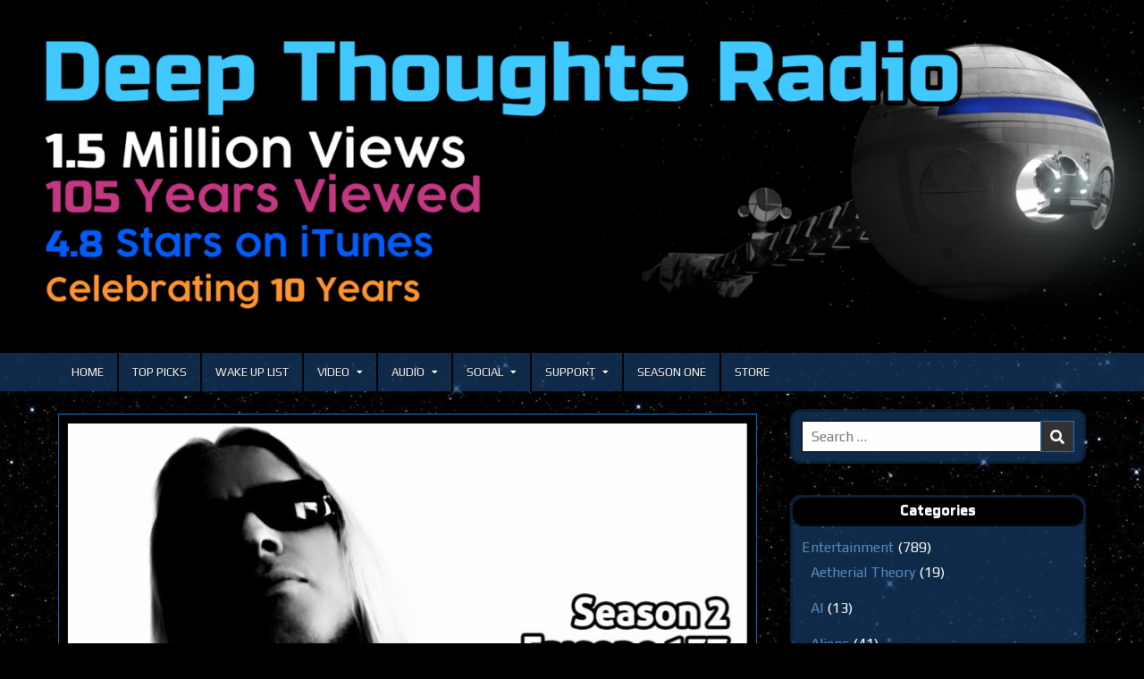

--- FILE ---
content_type: text/html; charset=UTF-8
request_url: https://deepthoughtsradio.com/deep-thoughts-ep-137-the-awakening/
body_size: 22499
content:
<!DOCTYPE html>
<html lang="en-US">
<head>
<meta charset="UTF-8">
<meta name="viewport" content="width=device-width, initial-scale=1.0">
<link rel="profile" href="http://gmpg.org/xfn/11">
<title>DTR Ep 137: The Awakening - Deep Thoughts Radio</title>

<!-- The SEO Framework by Sybre Waaijer -->
<meta name="robots" content="max-snippet:-1,max-image-preview:large,max-video-preview:-1" />
<link rel="canonical" href="https://deepthoughtsradio.com/deep-thoughts-ep-137-the-awakening/" />
<meta name="description" content="The world is awakening to all things. Those who wish to control us are losing control. The snowball is rolling down hill and gaining speed. In this episode we…" />
<meta property="og:type" content="article" />
<meta property="og:locale" content="en_US" />
<meta property="og:site_name" content="Deep Thoughts Radio" />
<meta property="og:title" content="DTR Ep 137: The Awakening" />
<meta property="og:description" content="The world is awakening to all things. Those who wish to control us are losing control. The snowball is rolling down hill and gaining speed. In this episode we discuss the progress being made in the…" />
<meta property="og:url" content="https://deepthoughtsradio.com/deep-thoughts-ep-137-the-awakening/" />
<meta property="og:image" content="https://deepthoughtsradio.com/wp-content/uploads/2016/09/dtr-s2-137.jpg" />
<meta property="og:image:width" content="1920" />
<meta property="og:image:height" content="1080" />
<meta property="article:published_time" content="2016-09-15T00:34:33+00:00" />
<meta property="article:modified_time" content="2022-07-09T05:14:25+00:00" />
<meta name="twitter:card" content="summary_large_image" />
<meta name="twitter:title" content="DTR Ep 137: The Awakening" />
<meta name="twitter:description" content="The world is awakening to all things. Those who wish to control us are losing control. The snowball is rolling down hill and gaining speed. In this episode we discuss the progress being made in the…" />
<meta name="twitter:image" content="https://deepthoughtsradio.com/wp-content/uploads/2016/09/dtr-s2-137.jpg" />
<script type="application/ld+json">{"@context":"https://schema.org","@graph":[{"@type":"WebSite","@id":"https://deepthoughtsradio.com/#/schema/WebSite","url":"https://deepthoughtsradio.com/","name":"Deep Thoughts Radio","description":"A Show That Saves Minds","inLanguage":"en-US","potentialAction":{"@type":"SearchAction","target":{"@type":"EntryPoint","urlTemplate":"https://deepthoughtsradio.com/search/{search_term_string}/"},"query-input":"required name=search_term_string"},"publisher":{"@type":"Organization","@id":"https://deepthoughtsradio.com/#/schema/Organization","name":"Deep Thoughts Radio","url":"https://deepthoughtsradio.com/","logo":{"@type":"ImageObject","url":"https://deepthoughtsradio.com/wp-content/uploads/2020/11/cropped-hal_9000_test_01.png","contentUrl":"https://deepthoughtsradio.com/wp-content/uploads/2020/11/cropped-hal_9000_test_01.png","width":512,"height":512}}},{"@type":"WebPage","@id":"https://deepthoughtsradio.com/deep-thoughts-ep-137-the-awakening/","url":"https://deepthoughtsradio.com/deep-thoughts-ep-137-the-awakening/","name":"DTR Ep 137: The Awakening - Deep Thoughts Radio","description":"The world is awakening to all things. Those who wish to control us are losing control. The snowball is rolling down hill and gaining speed. In this episode we…","inLanguage":"en-US","isPartOf":{"@id":"https://deepthoughtsradio.com/#/schema/WebSite"},"breadcrumb":{"@type":"BreadcrumbList","@id":"https://deepthoughtsradio.com/#/schema/BreadcrumbList","itemListElement":[{"@type":"ListItem","position":1,"item":"https://deepthoughtsradio.com/","name":"Deep Thoughts Radio"},{"@type":"ListItem","position":2,"item":"https://deepthoughtsradio.com/category/entertainment/","name":"Category: Entertainment"},{"@type":"ListItem","position":3,"item":"https://deepthoughtsradio.com/category/entertainment/social/","name":"Category: Social"},{"@type":"ListItem","position":4,"name":"DTR Ep 137: The Awakening"}]},"potentialAction":{"@type":"ReadAction","target":"https://deepthoughtsradio.com/deep-thoughts-ep-137-the-awakening/"},"datePublished":"2016-09-15T00:34:33+00:00","dateModified":"2022-07-09T05:14:25+00:00","author":{"@type":"Person","@id":"https://deepthoughtsradio.com/#/schema/Person/c1f28fdda33d6b33c3aff49c52f6e1c5","name":"admin"}}]}</script>
<!-- / The SEO Framework by Sybre Waaijer | 24.84ms meta | 5.98ms boot -->

<link rel='dns-prefetch' href='//fonts.googleapis.com' />
<link rel="alternate" title="oEmbed (JSON)" type="application/json+oembed" href="https://deepthoughtsradio.com/wp-json/oembed/1.0/embed?url=https%3A%2F%2Fdeepthoughtsradio.com%2Fdeep-thoughts-ep-137-the-awakening%2F" />
<link rel="alternate" title="oEmbed (XML)" type="text/xml+oembed" href="https://deepthoughtsradio.com/wp-json/oembed/1.0/embed?url=https%3A%2F%2Fdeepthoughtsradio.com%2Fdeep-thoughts-ep-137-the-awakening%2F&#038;format=xml" />
<style id='superb-addons-variable-fallbacks-inline-css' type='text/css'>
:root{--wp--preset--color--primary:#1f7cec;--wp--preset--color--primary-hover:#3993ff;--wp--preset--color--base:#fff;--wp--preset--color--featured:#0a284b;--wp--preset--color--contrast-light:#fff;--wp--preset--color--contrast-dark:#000;--wp--preset--color--mono-1:#0d3c74;--wp--preset--color--mono-2:#64748b;--wp--preset--color--mono-3:#e2e8f0;--wp--preset--color--mono-4:#f8fafc;--wp--preset--spacing--superbspacing-xxsmall:clamp(5px,1vw,10px);--wp--preset--spacing--superbspacing-xsmall:clamp(10px,2vw,20px);--wp--preset--spacing--superbspacing-small:clamp(20px,4vw,40px);--wp--preset--spacing--superbspacing-medium:clamp(30px,6vw,60px);--wp--preset--spacing--superbspacing-large:clamp(40px,8vw,80px);--wp--preset--spacing--superbspacing-xlarge:clamp(50px,10vw,100px);--wp--preset--spacing--superbspacing-xxlarge:clamp(60px,12vw,120px);--wp--preset--font-size--superbfont-tiny:clamp(10px,0.625rem + ((1vw - 3.2px) * 0.227),12px);--wp--preset--font-size--superbfont-xxsmall:clamp(12px,0.75rem + ((1vw - 3.2px) * 0.227),14px);--wp--preset--font-size--superbfont-xsmall:clamp(16px,1rem + ((1vw - 3.2px) * 1),16px);--wp--preset--font-size--superbfont-small:clamp(16px,1rem + ((1vw - 3.2px) * 0.227),18px);--wp--preset--font-size--superbfont-medium:clamp(18px,1.125rem + ((1vw - 3.2px) * 0.227),20px);--wp--preset--font-size--superbfont-large:clamp(24px,1.5rem + ((1vw - 3.2px) * 0.909),32px);--wp--preset--font-size--superbfont-xlarge:clamp(32px,2rem + ((1vw - 3.2px) * 1.818),48px);--wp--preset--font-size--superbfont-xxlarge:clamp(40px,2.5rem + ((1vw - 3.2px) * 2.727),64px)}.has-primary-color{color:var(--wp--preset--color--primary)!important}.has-primary-hover-color{color:var(--wp--preset--color--primary-hover)!important}.has-base-color{color:var(--wp--preset--color--base)!important}.has-featured-color{color:var(--wp--preset--color--featured)!important}.has-contrast-light-color{color:var(--wp--preset--color--contrast-light)!important}.has-contrast-dark-color{color:var(--wp--preset--color--contrast-dark)!important}.has-mono-1-color{color:var(--wp--preset--color--mono-1)!important}.has-mono-2-color{color:var(--wp--preset--color--mono-2)!important}.has-mono-3-color{color:var(--wp--preset--color--mono-3)!important}.has-mono-4-color{color:var(--wp--preset--color--mono-4)!important}.has-primary-background-color{background-color:var(--wp--preset--color--primary)!important}.has-primary-hover-background-color{background-color:var(--wp--preset--color--primary-hover)!important}.has-base-background-color{background-color:var(--wp--preset--color--base)!important}.has-featured-background-color{background-color:var(--wp--preset--color--featured)!important}.has-contrast-light-background-color{background-color:var(--wp--preset--color--contrast-light)!important}.has-contrast-dark-background-color{background-color:var(--wp--preset--color--contrast-dark)!important}.has-mono-1-background-color{background-color:var(--wp--preset--color--mono-1)!important}.has-mono-2-background-color{background-color:var(--wp--preset--color--mono-2)!important}.has-mono-3-background-color{background-color:var(--wp--preset--color--mono-3)!important}.has-mono-4-background-color{background-color:var(--wp--preset--color--mono-4)!important}.has-superbfont-tiny-font-size{font-size:var(--wp--preset--font-size--superbfont-tiny)!important}.has-superbfont-xxsmall-font-size{font-size:var(--wp--preset--font-size--superbfont-xxsmall)!important}.has-superbfont-xsmall-font-size{font-size:var(--wp--preset--font-size--superbfont-xsmall)!important}.has-superbfont-small-font-size{font-size:var(--wp--preset--font-size--superbfont-small)!important}.has-superbfont-medium-font-size{font-size:var(--wp--preset--font-size--superbfont-medium)!important}.has-superbfont-large-font-size{font-size:var(--wp--preset--font-size--superbfont-large)!important}.has-superbfont-xlarge-font-size{font-size:var(--wp--preset--font-size--superbfont-xlarge)!important}.has-superbfont-xxlarge-font-size{font-size:var(--wp--preset--font-size--superbfont-xxlarge)!important}
/*# sourceURL=superb-addons-variable-fallbacks-inline-css */
</style>
<style id='wp-img-auto-sizes-contain-inline-css' type='text/css'>
img:is([sizes=auto i],[sizes^="auto," i]){contain-intrinsic-size:3000px 1500px}
/*# sourceURL=wp-img-auto-sizes-contain-inline-css */
</style>
<style id='wp-emoji-styles-inline-css' type='text/css'>

	img.wp-smiley, img.emoji {
		display: inline !important;
		border: none !important;
		box-shadow: none !important;
		height: 1em !important;
		width: 1em !important;
		margin: 0 0.07em !important;
		vertical-align: -0.1em !important;
		background: none !important;
		padding: 0 !important;
	}
/*# sourceURL=wp-emoji-styles-inline-css */
</style>
<link rel='stylesheet' id='wp-block-library-css' href='https://deepthoughtsradio.com/wp-includes/css/dist/block-library/style.min.css?ver=6.9' type='text/css' media='all' />
<style id='wp-block-embed-inline-css' type='text/css'>
.wp-block-embed.alignleft,.wp-block-embed.alignright,.wp-block[data-align=left]>[data-type="core/embed"],.wp-block[data-align=right]>[data-type="core/embed"]{max-width:360px;width:100%}.wp-block-embed.alignleft .wp-block-embed__wrapper,.wp-block-embed.alignright .wp-block-embed__wrapper,.wp-block[data-align=left]>[data-type="core/embed"] .wp-block-embed__wrapper,.wp-block[data-align=right]>[data-type="core/embed"] .wp-block-embed__wrapper{min-width:280px}.wp-block-cover .wp-block-embed{min-height:240px;min-width:320px}.wp-block-embed{overflow-wrap:break-word}.wp-block-embed :where(figcaption){margin-bottom:1em;margin-top:.5em}.wp-block-embed iframe{max-width:100%}.wp-block-embed__wrapper{position:relative}.wp-embed-responsive .wp-has-aspect-ratio .wp-block-embed__wrapper:before{content:"";display:block;padding-top:50%}.wp-embed-responsive .wp-has-aspect-ratio iframe{bottom:0;height:100%;left:0;position:absolute;right:0;top:0;width:100%}.wp-embed-responsive .wp-embed-aspect-21-9 .wp-block-embed__wrapper:before{padding-top:42.85%}.wp-embed-responsive .wp-embed-aspect-18-9 .wp-block-embed__wrapper:before{padding-top:50%}.wp-embed-responsive .wp-embed-aspect-16-9 .wp-block-embed__wrapper:before{padding-top:56.25%}.wp-embed-responsive .wp-embed-aspect-4-3 .wp-block-embed__wrapper:before{padding-top:75%}.wp-embed-responsive .wp-embed-aspect-1-1 .wp-block-embed__wrapper:before{padding-top:100%}.wp-embed-responsive .wp-embed-aspect-9-16 .wp-block-embed__wrapper:before{padding-top:177.77%}.wp-embed-responsive .wp-embed-aspect-1-2 .wp-block-embed__wrapper:before{padding-top:200%}
/*# sourceURL=https://deepthoughtsradio.com/wp-includes/blocks/embed/style.min.css */
</style>
<style id='wp-block-paragraph-inline-css' type='text/css'>
.is-small-text{font-size:.875em}.is-regular-text{font-size:1em}.is-large-text{font-size:2.25em}.is-larger-text{font-size:3em}.has-drop-cap:not(:focus):first-letter{float:left;font-size:8.4em;font-style:normal;font-weight:100;line-height:.68;margin:.05em .1em 0 0;text-transform:uppercase}body.rtl .has-drop-cap:not(:focus):first-letter{float:none;margin-left:.1em}p.has-drop-cap.has-background{overflow:hidden}:root :where(p.has-background){padding:1.25em 2.375em}:where(p.has-text-color:not(.has-link-color)) a{color:inherit}p.has-text-align-left[style*="writing-mode:vertical-lr"],p.has-text-align-right[style*="writing-mode:vertical-rl"]{rotate:180deg}
/*# sourceURL=https://deepthoughtsradio.com/wp-includes/blocks/paragraph/style.min.css */
</style>
<style id='global-styles-inline-css' type='text/css'>
:root{--wp--preset--aspect-ratio--square: 1;--wp--preset--aspect-ratio--4-3: 4/3;--wp--preset--aspect-ratio--3-4: 3/4;--wp--preset--aspect-ratio--3-2: 3/2;--wp--preset--aspect-ratio--2-3: 2/3;--wp--preset--aspect-ratio--16-9: 16/9;--wp--preset--aspect-ratio--9-16: 9/16;--wp--preset--color--black: #000000;--wp--preset--color--cyan-bluish-gray: #abb8c3;--wp--preset--color--white: #ffffff;--wp--preset--color--pale-pink: #f78da7;--wp--preset--color--vivid-red: #cf2e2e;--wp--preset--color--luminous-vivid-orange: #ff6900;--wp--preset--color--luminous-vivid-amber: #fcb900;--wp--preset--color--light-green-cyan: #7bdcb5;--wp--preset--color--vivid-green-cyan: #00d084;--wp--preset--color--pale-cyan-blue: #8ed1fc;--wp--preset--color--vivid-cyan-blue: #0693e3;--wp--preset--color--vivid-purple: #9b51e0;--wp--preset--gradient--vivid-cyan-blue-to-vivid-purple: linear-gradient(135deg,rgb(6,147,227) 0%,rgb(155,81,224) 100%);--wp--preset--gradient--light-green-cyan-to-vivid-green-cyan: linear-gradient(135deg,rgb(122,220,180) 0%,rgb(0,208,130) 100%);--wp--preset--gradient--luminous-vivid-amber-to-luminous-vivid-orange: linear-gradient(135deg,rgb(252,185,0) 0%,rgb(255,105,0) 100%);--wp--preset--gradient--luminous-vivid-orange-to-vivid-red: linear-gradient(135deg,rgb(255,105,0) 0%,rgb(207,46,46) 100%);--wp--preset--gradient--very-light-gray-to-cyan-bluish-gray: linear-gradient(135deg,rgb(238,238,238) 0%,rgb(169,184,195) 100%);--wp--preset--gradient--cool-to-warm-spectrum: linear-gradient(135deg,rgb(74,234,220) 0%,rgb(151,120,209) 20%,rgb(207,42,186) 40%,rgb(238,44,130) 60%,rgb(251,105,98) 80%,rgb(254,248,76) 100%);--wp--preset--gradient--blush-light-purple: linear-gradient(135deg,rgb(255,206,236) 0%,rgb(152,150,240) 100%);--wp--preset--gradient--blush-bordeaux: linear-gradient(135deg,rgb(254,205,165) 0%,rgb(254,45,45) 50%,rgb(107,0,62) 100%);--wp--preset--gradient--luminous-dusk: linear-gradient(135deg,rgb(255,203,112) 0%,rgb(199,81,192) 50%,rgb(65,88,208) 100%);--wp--preset--gradient--pale-ocean: linear-gradient(135deg,rgb(255,245,203) 0%,rgb(182,227,212) 50%,rgb(51,167,181) 100%);--wp--preset--gradient--electric-grass: linear-gradient(135deg,rgb(202,248,128) 0%,rgb(113,206,126) 100%);--wp--preset--gradient--midnight: linear-gradient(135deg,rgb(2,3,129) 0%,rgb(40,116,252) 100%);--wp--preset--font-size--small: 13px;--wp--preset--font-size--medium: 20px;--wp--preset--font-size--large: 36px;--wp--preset--font-size--x-large: 42px;--wp--preset--spacing--20: 0.44rem;--wp--preset--spacing--30: 0.67rem;--wp--preset--spacing--40: 1rem;--wp--preset--spacing--50: 1.5rem;--wp--preset--spacing--60: 2.25rem;--wp--preset--spacing--70: 3.38rem;--wp--preset--spacing--80: 5.06rem;--wp--preset--shadow--natural: 6px 6px 9px rgba(0, 0, 0, 0.2);--wp--preset--shadow--deep: 12px 12px 50px rgba(0, 0, 0, 0.4);--wp--preset--shadow--sharp: 6px 6px 0px rgba(0, 0, 0, 0.2);--wp--preset--shadow--outlined: 6px 6px 0px -3px rgb(255, 255, 255), 6px 6px rgb(0, 0, 0);--wp--preset--shadow--crisp: 6px 6px 0px rgb(0, 0, 0);}:where(.is-layout-flex){gap: 0.5em;}:where(.is-layout-grid){gap: 0.5em;}body .is-layout-flex{display: flex;}.is-layout-flex{flex-wrap: wrap;align-items: center;}.is-layout-flex > :is(*, div){margin: 0;}body .is-layout-grid{display: grid;}.is-layout-grid > :is(*, div){margin: 0;}:where(.wp-block-columns.is-layout-flex){gap: 2em;}:where(.wp-block-columns.is-layout-grid){gap: 2em;}:where(.wp-block-post-template.is-layout-flex){gap: 1.25em;}:where(.wp-block-post-template.is-layout-grid){gap: 1.25em;}.has-black-color{color: var(--wp--preset--color--black) !important;}.has-cyan-bluish-gray-color{color: var(--wp--preset--color--cyan-bluish-gray) !important;}.has-white-color{color: var(--wp--preset--color--white) !important;}.has-pale-pink-color{color: var(--wp--preset--color--pale-pink) !important;}.has-vivid-red-color{color: var(--wp--preset--color--vivid-red) !important;}.has-luminous-vivid-orange-color{color: var(--wp--preset--color--luminous-vivid-orange) !important;}.has-luminous-vivid-amber-color{color: var(--wp--preset--color--luminous-vivid-amber) !important;}.has-light-green-cyan-color{color: var(--wp--preset--color--light-green-cyan) !important;}.has-vivid-green-cyan-color{color: var(--wp--preset--color--vivid-green-cyan) !important;}.has-pale-cyan-blue-color{color: var(--wp--preset--color--pale-cyan-blue) !important;}.has-vivid-cyan-blue-color{color: var(--wp--preset--color--vivid-cyan-blue) !important;}.has-vivid-purple-color{color: var(--wp--preset--color--vivid-purple) !important;}.has-black-background-color{background-color: var(--wp--preset--color--black) !important;}.has-cyan-bluish-gray-background-color{background-color: var(--wp--preset--color--cyan-bluish-gray) !important;}.has-white-background-color{background-color: var(--wp--preset--color--white) !important;}.has-pale-pink-background-color{background-color: var(--wp--preset--color--pale-pink) !important;}.has-vivid-red-background-color{background-color: var(--wp--preset--color--vivid-red) !important;}.has-luminous-vivid-orange-background-color{background-color: var(--wp--preset--color--luminous-vivid-orange) !important;}.has-luminous-vivid-amber-background-color{background-color: var(--wp--preset--color--luminous-vivid-amber) !important;}.has-light-green-cyan-background-color{background-color: var(--wp--preset--color--light-green-cyan) !important;}.has-vivid-green-cyan-background-color{background-color: var(--wp--preset--color--vivid-green-cyan) !important;}.has-pale-cyan-blue-background-color{background-color: var(--wp--preset--color--pale-cyan-blue) !important;}.has-vivid-cyan-blue-background-color{background-color: var(--wp--preset--color--vivid-cyan-blue) !important;}.has-vivid-purple-background-color{background-color: var(--wp--preset--color--vivid-purple) !important;}.has-black-border-color{border-color: var(--wp--preset--color--black) !important;}.has-cyan-bluish-gray-border-color{border-color: var(--wp--preset--color--cyan-bluish-gray) !important;}.has-white-border-color{border-color: var(--wp--preset--color--white) !important;}.has-pale-pink-border-color{border-color: var(--wp--preset--color--pale-pink) !important;}.has-vivid-red-border-color{border-color: var(--wp--preset--color--vivid-red) !important;}.has-luminous-vivid-orange-border-color{border-color: var(--wp--preset--color--luminous-vivid-orange) !important;}.has-luminous-vivid-amber-border-color{border-color: var(--wp--preset--color--luminous-vivid-amber) !important;}.has-light-green-cyan-border-color{border-color: var(--wp--preset--color--light-green-cyan) !important;}.has-vivid-green-cyan-border-color{border-color: var(--wp--preset--color--vivid-green-cyan) !important;}.has-pale-cyan-blue-border-color{border-color: var(--wp--preset--color--pale-cyan-blue) !important;}.has-vivid-cyan-blue-border-color{border-color: var(--wp--preset--color--vivid-cyan-blue) !important;}.has-vivid-purple-border-color{border-color: var(--wp--preset--color--vivid-purple) !important;}.has-vivid-cyan-blue-to-vivid-purple-gradient-background{background: var(--wp--preset--gradient--vivid-cyan-blue-to-vivid-purple) !important;}.has-light-green-cyan-to-vivid-green-cyan-gradient-background{background: var(--wp--preset--gradient--light-green-cyan-to-vivid-green-cyan) !important;}.has-luminous-vivid-amber-to-luminous-vivid-orange-gradient-background{background: var(--wp--preset--gradient--luminous-vivid-amber-to-luminous-vivid-orange) !important;}.has-luminous-vivid-orange-to-vivid-red-gradient-background{background: var(--wp--preset--gradient--luminous-vivid-orange-to-vivid-red) !important;}.has-very-light-gray-to-cyan-bluish-gray-gradient-background{background: var(--wp--preset--gradient--very-light-gray-to-cyan-bluish-gray) !important;}.has-cool-to-warm-spectrum-gradient-background{background: var(--wp--preset--gradient--cool-to-warm-spectrum) !important;}.has-blush-light-purple-gradient-background{background: var(--wp--preset--gradient--blush-light-purple) !important;}.has-blush-bordeaux-gradient-background{background: var(--wp--preset--gradient--blush-bordeaux) !important;}.has-luminous-dusk-gradient-background{background: var(--wp--preset--gradient--luminous-dusk) !important;}.has-pale-ocean-gradient-background{background: var(--wp--preset--gradient--pale-ocean) !important;}.has-electric-grass-gradient-background{background: var(--wp--preset--gradient--electric-grass) !important;}.has-midnight-gradient-background{background: var(--wp--preset--gradient--midnight) !important;}.has-small-font-size{font-size: var(--wp--preset--font-size--small) !important;}.has-medium-font-size{font-size: var(--wp--preset--font-size--medium) !important;}.has-large-font-size{font-size: var(--wp--preset--font-size--large) !important;}.has-x-large-font-size{font-size: var(--wp--preset--font-size--x-large) !important;}
/*# sourceURL=global-styles-inline-css */
</style>

<style id='classic-theme-styles-inline-css' type='text/css'>
/*! This file is auto-generated */
.wp-block-button__link{color:#fff;background-color:#32373c;border-radius:9999px;box-shadow:none;text-decoration:none;padding:calc(.667em + 2px) calc(1.333em + 2px);font-size:1.125em}.wp-block-file__button{background:#32373c;color:#fff;text-decoration:none}
/*# sourceURL=/wp-includes/css/classic-themes.min.css */
</style>
<link rel='stylesheet' id='superb-addons-patterns-css' href='https://deepthoughtsradio.com/wp-content/plugins/superb-blocks/assets/css/patterns.min.css?ver=3.7.0' type='text/css' media='all' />
<link rel='stylesheet' id='superb-addons-enhancements-css' href='https://deepthoughtsradio.com/wp-content/plugins/superb-blocks/assets/css/enhancements.min.css?ver=3.7.0' type='text/css' media='all' />
<link rel='stylesheet' id='spbsm-stylesheet-css' href='https://deepthoughtsradio.com/wp-content/plugins/superb-social-share-and-follow-buttons//assets/css/frontend.css?ver=1.2.1' type='text/css' media='all' />
<link rel='stylesheet' id='spbsm-lato-font-css' href='https://deepthoughtsradio.com/wp-content/plugins/superb-social-share-and-follow-buttons//assets/lato/styles.css?ver=1.2.1' type='text/css' media='all' />
<link rel='stylesheet' id='simple-writer-maincss-css' href='https://deepthoughtsradio.com/wp-content/themes/simple-writer-pro/style.css' type='text/css' media='all' />
<link rel='stylesheet' id='fontawesome-css' href='https://deepthoughtsradio.com/wp-content/themes/simple-writer-pro/assets/css/all.min.css' type='text/css' media='all' />
<link rel='stylesheet' id='simple-writer-webfont-css' href='//fonts.googleapis.com/css?family=Pridi:400,700|Oswald:400,700|Merriweather:400,400i,700,700i|Frank+Ruhl+Libre:400,700&#038;display=swap&#038;subset=greek' type='text/css' media='all' />
<link rel='stylesheet' id='simple-writer-customfont-css' href='//fonts.googleapis.com/css?family=Play:400,700|Noto+Sans:400,400i,700,700i|Roboto+Mono:400,400i,700,700i&#038;subset=greek&#038;display=swap' type='text/css' media='all' />
<script type="text/javascript" src="https://deepthoughtsradio.com/wp-includes/js/jquery/jquery.min.js?ver=3.7.1" id="jquery-core-js"></script>
<script type="text/javascript" src="https://deepthoughtsradio.com/wp-includes/js/jquery/jquery-migrate.min.js?ver=3.4.1" id="jquery-migrate-js"></script>
<link rel="https://api.w.org/" href="https://deepthoughtsradio.com/wp-json/" /><link rel="alternate" title="JSON" type="application/json" href="https://deepthoughtsradio.com/wp-json/wp/v2/posts/347" /><link rel="EditURI" type="application/rsd+xml" title="RSD" href="https://deepthoughtsradio.com/xmlrpc.php?rsd" />
            <script type="text/javascript"><!--
                                function powerpress_pinw(pinw_url){window.open(pinw_url, 'PowerPressPlayer','toolbar=0,status=0,resizable=1,width=460,height=320');	return false;}
                //-->

                // tabnab protection
                window.addEventListener('load', function () {
                    // make all links have rel="noopener noreferrer"
                    document.querySelectorAll('a[target="_blank"]').forEach(link => {
                        link.setAttribute('rel', 'noopener noreferrer');
                    });
                });
            </script>
                <style type="text/css">
    body{font-family:'Play';font-size:16px;}
        
    h1{}
    h2{}
    h3{}
    h4{}
    h5{}
    h6{}
    h1,h2,h3,h4,h5,h6{font-family:'Roboto Mono';}

    pre,code,kbd,tt,var{font-family:'Roboto Mono';}

    button,input[type="button"],input[type="reset"],input[type="submit"]{font-family:'Roboto Mono';}

    .simple-writer-site-title{font-family:'Oswald';}
        
    .simple-writer-site-description{font-family:'Roboto Mono';}

    .simple-writer-header-image .simple-writer-header-image-info .simple-writer-header-image-site-title{font-family:'Noto Sans';}
        
    .simple-writer-header-image .simple-writer-header-image-info .simple-writer-header-image-site-description{font-family:'Roboto Mono';}

    .simple-writer-primary-nav-menu a,.simple-writer-primary-responsive-menu-icon{font-family:'Play';font-size:13px;}
    .simple-writer-primary-nav-menu > li > a,.simple-writer-primary-responsive-menu-icon{}

    .simple-writer-secondary-nav-menu a,.simple-writer-secondary-responsive-menu-icon{font-family:'Play';}
    .simple-writer-secondary-nav-menu > li > a,.simple-writer-secondary-responsive-menu-icon{}

    .entry-title{font-family:'Play';}
        
    .simple-writer-page-header h1{font-family:'Roboto Mono';}

    h2.comments-title,.comments-area .comment-reply-title{font-family:'Roboto Mono';}

    .simple-writer-posts .simple-writer-posts-heading,.simple-writer-sidebar-widget-areas .widget .simple-writer-widget-title,.simple-writer-featured-posts-area .widget .simple-writer-widget-title{font-family:'Play';}

    #simple-writer-footer-blocks .widget .simple-writer-widget-title{font-family:'Roboto Mono';}

    .simple-writer-summary-post .simple-writer-summary-post-title{font-family:'Play';}
        
    .simple-writer-singleview-post-header,.simple-writer-singleview-post-footer,.simple-writer-summary-post-header,.simple-writer-summary-post-footer{font-family:'Roboto Mono';}
        
    .simple-writer-summary-post-read-more{font-family:'Play';}
        
    .widget_tag_cloud a{font-family:'Roboto Mono' !important;}

    .simple-writer-related-posts-area h3,.simple-writer-author-bio-name,.simple-writer-author-item .simple-writer-author-name{font-family:'Roboto Mono';}

    .simple-writer-related-posts-list .simple-writer-related-post-item-title{font-family:'Roboto Mono';}
        
    .navigation.posts-navigation,.navigation.pagination{font-family:'Roboto Mono' !important;}

    .widget.simple-writer-tabbed-widget .simple-writer-tabbed-wrapper .simple-writer-tabbed-names li a{font-family:'Roboto Mono' !important;}

    .simple-writer-load-more-button-wrapper .simple-writer-load-more-button{font-family:'Roboto Mono' !important;}
    </style>
        <style type="text/css">
        
        
            code{color:#dd3333;}
    
        hr{background-color:#000000;}
            hr{border-top:1px solid #000000;}
            hr{border-bottom:1px solid #000000;}
            hr{-webkit-box-shadow:0 1px 8px #000000, 0 -1px 8px #000000;-moz-box-shadow:0 1px 8px #000000, 0 -1px 8px #000000;box-shadow:0 1px 8px #000000, 0 -1px 8px #000000;}
    
                button,input[type="button"],input[type="reset"],input[type="submit"]{border:1px solid #1e73be}
                input[type="text"],input[type="email"],input[type="url"],input[type="password"],input[type="search"],input[type="tel"],input[type="number"],textarea{color:#000000}
            input[type="text"],input[type="email"],input[type="url"],input[type="password"],input[type="search"],input[type="tel"],input[type="number"],textarea{border:1px solid #000000}
            input[type="text"]:focus,input[type="email"]:focus,input[type="url"]:focus,input[type="password"]:focus,input[type="search"]:focus,input[type="tel"]:focus,input[type="number"]:focus,textarea:focus{color:#ed25ed}
    input[type="text"]:active,input[type="email"]:active,input[type="url"]:active,input[type="password"]:active,input[type="search"]:active,input[type="tel"]:active,input[type="number"]:active,textarea:active{color:#ed25ed}
            input[type="text"]:focus,input[type="email"]:focus,input[type="url"]:focus,input[type="password"]:focus,input[type="search"]:focus,input[type="tel"]:focus,input[type="number"]:focus,textarea:focus{-webkit-box-shadow:none;-moz-box-shadow:none;box-shadow:none;}
    input[type="text"]:active,input[type="email"]:active,input[type="url"]:active,input[type="password"]:active,input[type="search"]:active,input[type="tel"]:active,input[type="number"]:active,textarea:active{-webkit-box-shadow:none;-moz-box-shadow:none;box-shadow:none;}
    
        body,button,input,select,textarea{color:#ffffff}
            a{color:#23e0e0}
            a:hover{color:#db35ea}
            h1,h2,h3,h4,h5,h6{color:#000000}
    
        .simple-writer-site-title a:hover,.simple-writer-site-title a:focus,.simple-writer-site-title a:active{color:#467edd}
            .simple-writer-head-content{background-color:#000000;}
        
        .simple-writer-header-image-info-inside{background:none;}
                   
        .simple-writer-nav-primary{background:#0a0808}
            .simple-writer-primary-menu-container.simple-writer-fixed .simple-writer-nav-primary{border-bottom:1px solid #0a0909}
            .simple-writer-nav-primary{-webkit-box-shadow:none;-moz-box-shadow:none;box-shadow:none;}
                        .simple-writer-primary-nav-menu a:hover,.simple-writer-primary-nav-menu a:focus,.simple-writer-primary-nav-menu a:active,.simple-writer-primary-nav-menu .current-menu-item > a,.simple-writer-primary-nav-menu .sub-menu .current-menu-item > a:hover,.simple-writer-primary-nav-menu .sub-menu .current-menu-item > a:focus,.simple-writer-primary-nav-menu .sub-menu .current-menu-item > a:active,.simple-writer-primary-nav-menu .current_page_item > a,.simple-writer-primary-nav-menu .children .current_page_item > a:hover,.simple-writer-primary-nav-menu .children .current_page_item > a:focus,.simple-writer-primary-nav-menu .children .current_page_item > a:active{background:#467edd}
    .simple-writer-primary-responsive-menu-icon:hover,.simple-writer-primary-responsive-menu-icon:focus,.simple-writer-primary-responsive-menu-icon:active{background:#467edd}
            .simple-writer-primary-nav-menu .sub-menu,.simple-writer-primary-nav-menu .children{background:#0a0a0a}
            .simple-writer-primary-nav-menu > li > a{border-left:1px solid #000000;}
    .simple-writer-primary-nav-menu > li:first-child > a{border-left:0px solid #000000;}
            .simple-writer-primary-nav-menu .sub-menu a,.simple-writer-primary-nav-menu .children a{border:1px solid #141414;border-top:none;}
    .simple-writer-primary-nav-menu .sub-menu li:first-child a,.simple-writer-primary-nav-menu .children li:first-child a{border-top:1px solid #141414;}
                .simple-writer-primary-responsive-menu-icon,.simple-writer-primary-responsive-menu-icon::before{color: #000000}
    
            .simple-writer-nav-secondary{border-top:1px solid #000000;border-bottom:1px solid #000000;}
                    .simple-writer-secondary-nav-menu a:hover,.simple-writer-secondary-nav-menu a:focus,.simple-writer-secondary-nav-menu a:active,.simple-writer-secondary-nav-menu .current-menu-item > a,.simple-writer-secondary-nav-menu .sub-menu .current-menu-item > a:hover,.simple-writer-secondary-nav-menu .sub-menu .current-menu-item > a:focus,.simple-writer-secondary-nav-menu .sub-menu .current-menu-item > a:active,.simple-writer-secondary-nav-menu .current_page_item > a,.simple-writer-secondary-nav-menu .children .current_page_item > a:hover,.simple-writer-secondary-nav-menu .children .current_page_item > a:focus,.simple-writer-secondary-nav-menu .children .current_page_item > a:active{color:#161616}
    .simple-writer-secondary-nav-menu .sub-menu .current-menu-item > a,.simple-writer-secondary-nav-menu .children .current_page_item > a{color:#161616}
            .simple-writer-secondary-nav-menu a:hover,.simple-writer-secondary-nav-menu a:focus,.simple-writer-secondary-nav-menu a:active,.simple-writer-secondary-nav-menu .current-menu-item > a,.simple-writer-secondary-nav-menu .sub-menu .current-menu-item > a:hover,.simple-writer-secondary-nav-menu .sub-menu .current-menu-item > a:focus,.simple-writer-secondary-nav-menu .sub-menu .current-menu-item > a:active,.simple-writer-secondary-nav-menu .current_page_item > a,.simple-writer-secondary-nav-menu .children .current_page_item > a:hover,.simple-writer-secondary-nav-menu .children .current_page_item > a:focus,.simple-writer-secondary-nav-menu .children .current_page_item > a:active{background:#467edd}
    .simple-writer-secondary-responsive-menu-icon:hover,.simple-writer-secondary-responsive-menu-icon:focus,.simple-writer-secondary-responsive-menu-icon:active{background:#467edd}
            .simple-writer-secondary-nav-menu .sub-menu,.simple-writer-secondary-nav-menu .children{background:#000000}
            .simple-writer-secondary-nav-menu .sub-menu a,.simple-writer-secondary-nav-menu .children a{border:1px solid #000000;border-top:none;}
    .simple-writer-secondary-nav-menu .sub-menu li:first-child a,.simple-writer-secondary-nav-menu .children li:first-child a{border-top:1px solid #000000;}
    .simple-writer-secondary-nav-menu > li > a{border-right:1px solid #000000;}
    .simple-writer-secondary-nav-menu > li:first-child > a{border-left:1px solid #000000;}
        
        .entry-header{background:#000000;}
            .entry-header{border-bottom:1px solid #1e73be;}
            .entry-header-inside{border-bottom:1px solid #000000;}
            .entry-header{text-shadow:0 1px 0 #000000;}
            .entry-title,.entry-title a{color:#ffffff;}
            .entry-title a:hover,.entry-title a:focus,.entry-title a:active{color:#1e73be;}
    
        .simple-writer-summary-post .simple-writer-summary-post-title-wrapper{background:#000000;}
            .simple-writer-summary-post .simple-writer-summary-post-title-outer{border-bottom:1px solid #1e73be;}
            .simple-writer-summary-post .simple-writer-summary-post-title-wrapper{border-bottom:1px solid #000000;}
            .simple-writer-summary-post .simple-writer-summary-post-title{text-shadow:0 1px 0 #000000;}
            .simple-writer-summary-post .simple-writer-summary-post-title,.simple-writer-summary-post .simple-writer-summary-post-title a{color:#ffffff !important;}
            .simple-writer-summary-post .simple-writer-summary-post-title a:hover,.simple-writer-summary-post .simple-writer-summary-post-title a:focus,.simple-writer-summary-post .simple-writer-summary-post-title a:active{color:#1e73be !important;}
    
        .entry-content a{color:#467edd;}
    .comment .comment-author a{color:#467edd;}
            .entry-content a:hover,.entry-content a:focus,.entry-content a:active{color:#467edd;}
    .comment .comment-author a:hover,.comment .comment-author a:focus,.comment .comment-author a:active{color:#467edd;}
    
        .simple-writer-fp-post-excerpt a{color:#467edd;}
            .simple-writer-fp-post-excerpt a:hover,.simple-writer-fp-post-excerpt a:focus,.simple-writer-fp-post-excerpt a:active{color:#467edd;}
    
                            
                            
            .simple-writer-summary-post-author-image{-webkit-box-shadow:none;-moz-box-shadow:none;box-shadow:none;}
    
                
        .simple-writer-related-posts-list .simple-writer-related-post-item-title{color:#1d84c4 !important;}
        
        .navigation.pagination .page-numbers,.wp-pagenavi a,.wp-pagenavi span{color:#1d8dc1 !important;}
            .navigation.pagination .page-numbers,.wp-pagenavi a,.wp-pagenavi span{background:#000000 !important;}
            .navigation.pagination .page-numbers,.wp-pagenavi a,.wp-pagenavi span{border:1px solid #1e73be !important;}
            .navigation.pagination .page-numbers:hover,.navigation.pagination .page-numbers:focus,.navigation.pagination .page-numbers:active,.navigation.pagination .page-numbers.current,.wp-pagenavi a:hover,.wp-pagenavi a:focus,.wp-pagenavi a:active,.wp-pagenavi span.current{color:#ffffff !important;}
            .navigation.pagination .page-numbers:hover,.navigation.pagination .page-numbers:focus,.navigation.pagination .page-numbers:active,.navigation.pagination .page-numbers.current,.wp-pagenavi a:hover,.wp-pagenavi a:focus,.wp-pagenavi a:active,.wp-pagenavi span.current{background:#1e73be !important;}
        
                            
        .simple-writer-author-bio,.simple-writer-author-item{background:#000000;}
            .simple-writer-author-bio,.simple-writer-author-item{border:1px solid #1e73be;}
            .simple-writer-author-bio,.simple-writer-author-item{color:#ffffff;}
            
    
            .comment-list .comment.even,.comment-list .pingback.even{background:#000000;}
            .comment-list .comment.odd,.comment-list .pingback.odd{background:#000000;}
        
        .simple-writer-sidebar-widget-areas .widget .simple-writer-widget-header{background:#000000;}
    .simple-writer-featured-posts-area .widget .simple-writer-widget-header{background:#000000;}
            .simple-writer-sidebar-widget-areas .widget .simple-writer-widget-header{border-bottom:1px solid #1e73be;}
    .simple-writer-featured-posts-area .widget .simple-writer-widget-header{border-bottom:1px solid #1e73be;}
            .simple-writer-sidebar-widget-areas .widget .simple-writer-widget-title{border-bottom:1px solid #000000;}
    .simple-writer-featured-posts-area .widget .simple-writer-widget-title{border-bottom:1px solid #000000;}
            .simple-writer-sidebar-widget-areas .widget .simple-writer-widget-title,.simple-writer-sidebar-widget-areas .widget .simple-writer-widget-title a,.simple-writer-sidebar-widget-areas .widget .simple-writer-widget-title a:hover,.simple-writer-sidebar-widget-areas .widget .simple-writer-widget-title a:focus,.simple-writer-sidebar-widget-areas .widget .simple-writer-widget-title a:active{color:#ffffff;}
    .simple-writer-featured-posts-area .widget .simple-writer-widget-title,.simple-writer-featured-posts-area .widget .simple-writer-widget-title a,.simple-writer-featured-posts-area .widget .simple-writer-widget-title a:hover,.simple-writer-featured-posts-area .widget .simple-writer-widget-title a:focus,.simple-writer-featured-posts-area .widget .simple-writer-widget-title a:active{color:#ffffff;}
                .simple-writer-sidebar-widget-areas .widget a{color:#598cbf;}
            .simple-writer-sidebar-widget-areas .widget a:hover,.simple-writer-sidebar-widget-areas .widget a:focus,.simple-writer-sidebar-widget-areas .widget a:active{color:#dd6666;}
    
        
                
                
        .wp-caption{background:#000000;}
            .wp-caption p.wp-caption-text{color:#ffffff;}
    
        #simple-writer-footer-blocks{background-color:#01041c;}
            #simple-writer-footer-blocks{border-top:1px solid #000526;}
            #simple-writer-footer-blocks .widget .simple-writer-widget-title,#simple-writer-footer-blocks .widget .simple-writer-widget-title a,#simple-writer-footer-blocks .widget .simple-writer-widget-title a:hover,#simple-writer-footer-blocks .widget .simple-writer-widget-title a:focus,#simple-writer-footer-blocks .widget .simple-writer-widget-title a:active{color:#016572;}
            #simple-writer-footer-blocks .widget .simple-writer-widget-title{border-bottom:1px solid #000000;}
            #simple-writer-footer-blocks .widget .simple-writer-widget-title .simple-writer-widget-title-inside{border-bottom:1px solid #000000;}
            #simple-writer-footer-blocks{color:#182e9b;}
            #simple-writer-footer-blocks a{color:#000000;}
                #simple-writer-footer-blocks .widget li{border-top:1px solid #000000;}
    #simple-writer-footer-blocks .widget li:first-child{border-top:none;}
            #simple-writer-footer-blocks .widget li{border-bottom:1px solid #000000;}
    #simple-writer-footer-blocks .widget li:last-child{border-bottom:none;}
    
        #simple-writer-site-bottom{background:#000126;}
            #simple-writer-site-bottom{border-top:1px solid #000000;}
            #simple-writer-site-bottom{-webkit-box-shadow:none;-moz-box-shadow:none;box-shadow:none;}
        
            
        .simple-writer-widget-block{background:#000000;}
            .simple-writer-widget-block{border:1px solid #1e73be;}
            .simple-writer-widget-block{-webkit-box-shadow:none;-moz-box-shadow:none;box-shadow:none;}
    
        .simple-writer-singular-block{background:#000000;}
            .simple-writer-singular-block{border:1px solid #1e73be;}
            .simple-writer-singular-block{-webkit-box-shadow:none;-moz-box-shadow:none;box-shadow:none;}
    
        .simple-writer-summary-block{background:#000000;}
            .simple-writer-summary-block{border:1px solid #1e73be;}
            .simple-writer-summary-block{-webkit-box-shadow:none;-moz-box-shadow:none;box-shadow:none;}
    
            .simple-writer-table-css-active table{color:#ffffff !important;}
                                            .simple-writer-table-css-active table tr td{background:#000000 !important;}
            .simple-writer-table-css-active table tr:nth-child(2n) td{background:#001823 !important;}
            .simple-writer-table-css-active table tr:hover td,.simple-writer-table-css-active table tr:focus td,.simple-writer-table-css-active table tr:active td{background:#580060 !important;}
        
        </style>
        <style type="text/css">
                .simple-writer-widget-block,.simple-writer-singular-block,.simple-writer-summary-block,.simple-writer-head-content,.simple-writer-nav-primary,#simple-writer-site-bottom{-webkit-box-shadow:none !important;-moz-box-shadow:none !important;box-shadow:none !important;}                        @media only screen and (max-width: 413px) {.simple-writer-posts .simple-writer-summary-post-author-image{display:none;}}
            @media only screen and (max-width: 413px) {.simple-writer-post-singular .simple-writer-singleview-post-meta-text{display:none;}}
                .entry-content a{text-decoration:none;}    .simple-writer-fp-post-excerpt a{text-decoration:none;}    .comment-content a{text-decoration:none;}    .simple-writer-featured-posts-area .widget.widget_text a,.simple-writer-sidebar-widget-areas .widget.widget_text a,#simple-writer-footer-blocks .widget.widget_text a{text-decoration:none;}    </style>
        <style type="text/css">
            .simple-writer-site-title, .simple-writer-site-title a, .simple-writer-site-description {color: #ffffff;}
        </style>
    <style type="text/css" id="custom-background-css">
body.custom-background { background-color: #000000; background-image: url("https://deepthoughtsradio.com/wp-content/uploads/2023/03/stars.jpeg"); background-position: left top; background-size: cover; background-repeat: no-repeat; background-attachment: fixed; }
</style>
	<link rel="icon" href="https://deepthoughtsradio.com/wp-content/uploads/2020/11/cropped-hal_9000_test_01-32x32.png" sizes="32x32" />
<link rel="icon" href="https://deepthoughtsradio.com/wp-content/uploads/2020/11/cropped-hal_9000_test_01-192x192.png" sizes="192x192" />
<link rel="apple-touch-icon" href="https://deepthoughtsradio.com/wp-content/uploads/2020/11/cropped-hal_9000_test_01-180x180.png" />
<meta name="msapplication-TileImage" content="https://deepthoughtsradio.com/wp-content/uploads/2020/11/cropped-hal_9000_test_01-270x270.png" />
		<style type="text/css" id="wp-custom-css">
			.simple-writer-summary-post-wrapper, .simple-writer-summary-post, .simple-writer-item-post, .simple-writer-summary-block
{
	border-radius: 12px !important;
}
.simple-writer-posts-header
{
	display: none;
visibility: hidden;
}

.simple-writer-widget-header, .simple-writer-side-widget, .widget, .simple-writer-widget-block, .widget_categories
{
	border-radius: 12px !important;animation-iteration-count
}

.simple-writer-widget-block-inside, .simple-writer-side-widget, .widget, .simple-writer-widget-block, .widget_categories, .simple-writer-primary-menu-container-inside, .simple-writer-nav-primary, .simple-writer-summary-block-inside
{
	background: rgba(22,59,99,0.5) !important;
}
div {
	border-width: 3px !important;
	border-color: rgba(22,59,99,0.1) !important;
}
.simple-writer-summary-post-block, .simple-writer-summary-post-details, .simple-writer-summary-post-detail-block, .simple-writer-summary-post-read-more, .simple-writer-fp-post-read-more, .simple-writer-sr-only, .simple-writer-summary-post-detail-block, .simple-writer-summary-post-snippet, .simple-writer-fp-post-snippet, .simple-writer-summary-post-excerpt, .simple-writer-fp-post-excerpt
{
	background: rgba(0,0,0,0) !important;
}
.simple-writer-summary-post-read-more a:link, .simple-writer-fp-post-read-more  a:link
{
		background: rgba(0,0,0,0) !important;
}
.wp-embedded-content, #player
{
	width: 1920px !important;
	height: 1080px !important;
}
.wp-embedded-content, .wp-block-embed-rumble-com, .wp-embed-aspect-16-9, .wp-has-aspect-ratio, .bigPlayUI, .ctp, .wp-block-embed__wrapper, .simple-writer-post-thumbnail-single
{
	max-height: 1080px !important;
}
.page-title, .taxonomy-description {
	color: #F65164 !important;
	text-shadow: none !important;
}
		</style>
		<link rel='stylesheet' id='mediaelement-css' href='https://deepthoughtsradio.com/wp-includes/js/mediaelement/mediaelementplayer-legacy.min.css?ver=4.2.17' type='text/css' media='all' />
<link rel='stylesheet' id='wp-mediaelement-css' href='https://deepthoughtsradio.com/wp-includes/js/mediaelement/wp-mediaelement.min.css?ver=6.9' type='text/css' media='all' />
</head>

<body class="wp-singular post-template-default single single-post postid-347 single-format-standard custom-background wp-theme-simple-writer-pro simple-writer-animated simple-writer-fadein simple-writer-pro-theme-is-active simple-writer-header-image-active simple-writer-views-active simple-writer-layout-c-s1 simple-writer-header-full-width simple-writer-primary-menu-active simple-writer-primary-mobile-menu-active simple-writer-secondary-mobile-menu-active simple-writer-home-share-active simple-writer-table-css-active ajax-themesdna-likes ajax-themesdna-views" id="simple-writer-site-body" itemscope="itemscope" itemtype="http://schema.org/WebPage">
<a class="skip-link screen-reader-text" href="#simple-writer-posts-wrapper">Skip to content</a>

<div class="simple-writer-site-wrapper">

    <div class="simple-writer-header-image simple-writer-clearfix">
    
                                                <a href="https://deepthoughtsradio.com/" rel="home" class="simple-writer-header-img-link"><img src="https://deepthoughtsradio.com/wp-content/uploads/2026/01/twitter-header-scaled.png" width="2560" height="791" alt="" class="simple-writer-header-img" srcset="https://deepthoughtsradio.com/wp-content/uploads/2026/01/twitter-header-scaled.png 2560w, https://deepthoughtsradio.com/wp-content/uploads/2026/01/twitter-header-300x93.png 300w, https://deepthoughtsradio.com/wp-content/uploads/2026/01/twitter-header-1024x316.png 1024w, https://deepthoughtsradio.com/wp-content/uploads/2026/01/twitter-header-768x237.png 768w, https://deepthoughtsradio.com/wp-content/uploads/2026/01/twitter-header-1536x474.png 1536w, https://deepthoughtsradio.com/wp-content/uploads/2026/01/twitter-header-2048x633.png 2048w, https://deepthoughtsradio.com/wp-content/uploads/2026/01/twitter-header-1130x349.png 1130w, https://deepthoughtsradio.com/wp-content/uploads/2026/01/twitter-header-760x235.png 760w" sizes="(max-width: 2560px) 100vw, 2560px" decoding="async" fetchpriority="high" /></a>
                            
        
            </div>
    


<div class="simple-writer-container" id="simple-writer-header" itemscope="itemscope" itemtype="http://schema.org/WPHeader" role="banner">
<div class="simple-writer-no-header-content">
              <p class="simple-writer-site-title"><a href="https://deepthoughtsradio.com/" rel="home">Deep Thoughts Radio</a></p>
            <p class="simple-writer-site-description"><span>A Show That Saves Minds</span></p>    </div>
</div>



<div class="simple-writer-container simple-writer-primary-menu-container simple-writer-clearfix">
<div class="simple-writer-primary-menu-container-inside simple-writer-clearfix">

<nav class="simple-writer-nav-primary" id="simple-writer-primary-navigation" itemscope="itemscope" itemtype="http://schema.org/SiteNavigationElement" role="navigation" aria-label="Primary Menu">
<div class="simple-writer-outer-wrapper">
<button class="simple-writer-primary-responsive-menu-icon" aria-controls="simple-writer-menu-primary-navigation" aria-expanded="false">Menu</button><ul id="simple-writer-menu-primary-navigation" class="simple-writer-primary-nav-menu simple-writer-menu-primary simple-writer-clearfix"><li id="menu-item-1800" class="menu-item menu-item-type-custom menu-item-object-custom menu-item-home menu-item-1800"><a href="http://deepthoughtsradio.com/">Home</a></li>
<li id="menu-item-5975" class="menu-item menu-item-type-taxonomy menu-item-object-category menu-item-5975"><a href="https://deepthoughtsradio.com/category/entertainment/top-picks/">Top Picks</a></li>
<li id="menu-item-7554" class="menu-item menu-item-type-taxonomy menu-item-object-category menu-item-7554"><a href="https://deepthoughtsradio.com/category/wake-up-list/">Wake Up List</a></li>
<li id="menu-item-1402" class="menu-item menu-item-type-custom menu-item-object-custom menu-item-has-children menu-item-1402"><a href="#">Video</a>
<ul class="sub-menu">
	<li id="menu-item-1403" class="menu-item menu-item-type-custom menu-item-object-custom menu-item-1403"><a href="https://www.bitchute.com/channel/g2GqrkojdvNM">BItchute</a></li>
	<li id="menu-item-3805" class="menu-item menu-item-type-custom menu-item-object-custom menu-item-3805"><a href="https://rumble.com/c/c-1009993">Rumble</a></li>
	<li id="menu-item-3342" class="menu-item menu-item-type-custom menu-item-object-custom menu-item-3342"><a href="https://odysee.com/@deepthoughtsradio:d">Odysee</a></li>
	<li id="menu-item-9" class="menu-item menu-item-type-custom menu-item-object-custom menu-item-9"><a href="https://youtube.com/@deepthoughtsradio">YouTube</a></li>
	<li id="menu-item-2878" class="menu-item menu-item-type-custom menu-item-object-custom menu-item-2878"><a href="https://www.brighteon.com/channel/deepthoughts">Brighteon</a></li>
</ul>
</li>
<li id="menu-item-1400" class="menu-item menu-item-type-custom menu-item-object-custom menu-item-has-children menu-item-1400"><a href="#">Audio</a>
<ul class="sub-menu">
	<li id="menu-item-10" class="menu-item menu-item-type-custom menu-item-object-custom menu-item-10"><a href="https://deepthoughtsradio.com/feed/podcast/">Podcast Feed</a></li>
	<li id="menu-item-576" class="menu-item menu-item-type-custom menu-item-object-custom menu-item-576"><a href="https://itunes.apple.com/us/podcast/deep-thoughts-radio-show/id1137421181?mt=2">iTunes</a></li>
	<li id="menu-item-515" class="menu-item menu-item-type-custom menu-item-object-custom menu-item-515"><a href="https://podcasts.google.com/feed/aHR0cHM6Ly9kZWVwdGhvdWdodHNyYWRpby5jb20vZmVlZC9wb2RjYXN0Lw">Google Play</a></li>
	<li id="menu-item-3868" class="menu-item menu-item-type-custom menu-item-object-custom menu-item-3868"><a href="https://music.amazon.com/podcasts/a175fdaf-871b-4d68-ac9e-2096eb8ffaf8/deep-thoughts-radio">Amazon Podcast</a></li>
</ul>
</li>
<li id="menu-item-1401" class="menu-item menu-item-type-custom menu-item-object-custom menu-item-has-children menu-item-1401"><a href="#">Social</a>
<ul class="sub-menu">
	<li id="menu-item-2672" class="menu-item menu-item-type-custom menu-item-object-custom menu-item-2672"><a href="https://www.minds.com/deepthoughtsradio/">Minds</a></li>
	<li id="menu-item-3369" class="menu-item menu-item-type-custom menu-item-object-custom menu-item-3369"><a href="https://gab.com/deepthoughtsradio/">Gab</a></li>
	<li id="menu-item-3720" class="menu-item menu-item-type-custom menu-item-object-custom menu-item-3720"><a href="https://gettr.com/user/deepthoughts">GETTR</a></li>
	<li id="menu-item-7623" class="menu-item menu-item-type-custom menu-item-object-custom menu-item-7623"><a href="https://odysee.com/@deepthoughtsradio:d">ODYSEE</a></li>
	<li id="menu-item-6718" class="menu-item menu-item-type-custom menu-item-object-custom menu-item-6718"><a href="https://twitter.com/DTRBrain">X</a></li>
</ul>
</li>
<li id="menu-item-1399" class="menu-item menu-item-type-custom menu-item-object-custom menu-item-has-children menu-item-1399"><a href="#">Support</a>
<ul class="sub-menu">
	<li id="menu-item-513" class="menu-item menu-item-type-custom menu-item-object-custom menu-item-513"><a href="https://patreon.com/deepthoughtsradio">Patreon</a></li>
	<li id="menu-item-1304" class="menu-item menu-item-type-custom menu-item-object-custom menu-item-1304"><a href="http://paypal.me/deepthoughtsradio">PayPal</a></li>
	<li id="menu-item-7602" class="menu-item menu-item-type-custom menu-item-object-custom menu-item-7602"><a href="https://incogni.cello.so/belPnAkBzh5">Incogni</a></li>
	<li id="menu-item-2611" class="menu-item menu-item-type-custom menu-item-object-custom menu-item-2611"><a href="https://secure.backblaze.com/r/010c5s">Get BackBlaze</a></li>
	<li id="menu-item-3478" class="menu-item menu-item-type-custom menu-item-object-custom menu-item-3478"><a href="https://my.brain.fm/payment?extended_promo=30&#038;utm_source=referafriend">Brain.fm (Amazing)</a></li>
	<li id="menu-item-1398" class="menu-item menu-item-type-custom menu-item-object-custom menu-item-1398"><a href="https://brave.com/dee363">Use Brave</a></li>
	<li id="menu-item-3184" class="menu-item menu-item-type-custom menu-item-object-custom menu-item-3184"><a href="https://mega.nz/aff=KWw8ToKA7-c">MEGA Backup</a></li>
</ul>
</li>
<li id="menu-item-1303" class="menu-item menu-item-type-custom menu-item-object-custom menu-item-1303"><a href="https://www.youtube.com/channel/UCezNxUSe90HcULu2XpeWUlw">Season One</a></li>
<li id="menu-item-7408" class="menu-item menu-item-type-custom menu-item-object-custom menu-item-7408"><a href="https://deepthoughtsradio.etsy.com">Store</a></li>
</ul></div>
</nav>

</div>
</div>

<div id="simple-writer-search-overlay-wrap" class="simple-writer-search-overlay">
  <div class="simple-writer-search-overlay-content">
    
<form role="search" method="get" class="simple-writer-search-form" action="https://deepthoughtsradio.com/">
<label>
    <span class="simple-writer-sr-only">Search for:</span>
    <input type="search" class="simple-writer-search-field" placeholder="Search &hellip;" value="" name="s" />
</label>
<input type="submit" class="simple-writer-search-submit" value="&#xf002;" />
</form>  </div>
  <button class="simple-writer-search-closebtn" aria-label="Close Search" title="Close Search">&#xD7;</button>
</div>

<div class="simple-writer-outer-wrapper">


</div>

<div class="simple-writer-outer-wrapper" id="simple-writer-wrapper-outside">

<div class="simple-writer-container simple-writer-clearfix" id="simple-writer-wrapper">
<div class="simple-writer-content-wrapper simple-writer-clearfix" id="simple-writer-content-wrapper">
<div class="simple-writer-main-wrapper simple-writer-clearfix" id="simple-writer-main-wrapper" itemscope="itemscope" itemtype="http://schema.org/Blog" role="main">
<div class="theiaStickySidebar">
<div class="simple-writer-main-wrapper-inside simple-writer-clearfix">




<div class="simple-writer-posts-wrapper" id="simple-writer-posts-wrapper">



<article id="post-347" class="simple-writer-post-singular simple-writer-singular-block post-347 post type-post status-publish format-standard has-post-thumbnail hentry category-social wpcat-60-id">
<div class="simple-writer-singular-block-inside">

            
    
            
    
    <div class="entry-content simple-writer-clearfix">
                                <div class="simple-writer-post-thumbnail-single">
                                                                                                                        <a href="https://deepthoughtsradio.com/deep-thoughts-ep-137-the-awakening/" title="Permanent Link to DTR Ep 137: The Awakening" class="simple-writer-post-thumbnail-single-link"><img width="760" height="428" src="https://deepthoughtsradio.com/wp-content/uploads/2016/09/dtr-s2-137.jpg" class="simple-writer-post-thumbnail-single-img wp-post-image" alt="" title="DTR Ep 137: The Awakening" decoding="async" srcset="https://deepthoughtsradio.com/wp-content/uploads/2016/09/dtr-s2-137.jpg 1920w, https://deepthoughtsradio.com/wp-content/uploads/2016/09/dtr-s2-137-300x169.jpg 300w, https://deepthoughtsradio.com/wp-content/uploads/2016/09/dtr-s2-137-768x432.jpg 768w, https://deepthoughtsradio.com/wp-content/uploads/2016/09/dtr-s2-137-1024x576.jpg 1024w" sizes="(max-width: 760px) 100vw, 760px" /></a>
                                                                                                            </div>
            
<figure class="wp-block-embed is-type-wp-embed is-provider-rumble-com wp-block-embed-rumble-com wp-embed-aspect-16-9 wp-has-aspect-ratio"><div class="wp-block-embed__wrapper">
<iframe title="DTR Ep 137: The Awakening" src="https://rumble.com/embed/v189g8c/?pub=hwd1p" width="1920" height="1080" frameborder="0" webkitallowfullscreen mozallowfullscreen allowfullscreen></iframe><script type="application/json" data-arve-oembed>{"type":"video","version":"1.0","title":"DTR Ep 137: The Awakening","author_name":"Deep Thoughts Radio","author_url":"https://rumble.com/c/DeepThoughtsRadio","provider_name":"Rumble.com","provider_url":"https://rumble.com/","html":"&lt;iframe src=&quot;https://rumble.com/embed/v189g8c/?pub=hwd1p&quot; width=&quot;1920&quot; height=&quot;1080&quot; frameborder=&quot;0&quot; title=&quot;DTR Ep 137: The Awakening&quot; webkitallowfullscreen mozallowfullscreen allowfullscreen&gt;&lt;/iframe&gt;","width":"1920","height":"1080","duration":"5209","thumbnail_url":"https://sp.rmbl.ws/s8/1/Y/_/w/S/Y_wSe.qR4e-small-DTR-Ep-137-The-Awakening.jpg","thumbnail_width":"1280","thumbnail_height":"720","arve_cachetime":"2023-05-24 01:00:21","arve_url":"https://rumble.com/embed/v189g8c/?pub=hwd1p"}</script>
</div></figure>



<p>The world is awakening to all things. Those who wish to control us are losing control. The snowball is rolling down hill and gaining speed. In this episode we discuss the progress being made in the Truth movement, and considerations to best protect this movement and give it more unstoppable power. Enjoy.</p>
<div class="powerpress_player" id="powerpress_player_968"><audio class="wp-audio-shortcode" id="audio-347-1" preload="none" style="width: 100%;" controls="controls"><source type="audio/mpeg" src="https://media.blubrry.com/deethoughtsradio/f002.backblazeb2.com/file/twinBucket1/dtr/s2/DT_137.mp3?_=1" /><a href="https://media.blubrry.com/deethoughtsradio/f002.backblazeb2.com/file/twinBucket1/dtr/s2/DT_137.mp3">https://media.blubrry.com/deethoughtsradio/f002.backblazeb2.com/file/twinBucket1/dtr/s2/DT_137.mp3</a></audio></div><p class="powerpress_links powerpress_links_mp3" style="margin-bottom: 1px !important;">Podcast: <a href="https://media.blubrry.com/deethoughtsradio/f002.backblazeb2.com/file/twinBucket1/dtr/s2/DT_137.mp3" class="powerpress_link_pinw" target="_blank" title="Play in new window" onclick="return powerpress_pinw('https://deepthoughtsradio.com/?powerpress_pinw=347-podcast');" rel="nofollow">Play in new window</a> | <a href="https://media.blubrry.com/deethoughtsradio/f002.backblazeb2.com/file/twinBucket1/dtr/s2/DT_137.mp3" class="powerpress_link_d" title="Download" rel="nofollow" download="DT_137.mp3">Download</a></p><div class="spbsm-sharebuttons-output-wrapper"><!-- Superb Social Share and Follow Buttons --><div class="spbsm-output-textstring">Share on Social Media</div><div class="spbsm-button-wrapper-flat"><span class="spbsm-share-twitter"><a href="https://twitter.com/share?url=https://deepthoughtsradio.com/deep-thoughts-ep-137-the-awakening/&#038;text=DTR+Ep+137%3A+The+Awakening" rel="nofollow" target="_blank"><svg width="32" height="32" viewBox="0 0 32 32" fill="none" xmlns="http://www.w3.org/2000/svg">
        <g transform="matrix(1, 0, 0, 1, 3.980892, 4.77707)"><path fill="#e7e9ea" d="M18.244 2.25h3.308l-7.227 8.26 8.502 11.24H16.17l-5.214-6.817L4.99 21.75H1.68l7.73-8.835L1.254 2.25H8.08l4.713 6.231zm-1.161 17.52h1.833L7.084 4.126H5.117z"></path></g>
        </svg>x</a></span><span class="spbsm-share-facebook"><a href="https://www.facebook.com/sharer.php?u=https://deepthoughtsradio.com/deep-thoughts-ep-137-the-awakening/" rel="nofollow" target="_blank"><svg width="430.11px" height="430.11px" enable-background="new 0 0 430.113 430.114" version="1.1" viewBox="0 0 430.113 430.114" xml:space="preserve" xmlns="http://www.w3.org/2000/svg">  <path d="m158.08 83.3v59.218h-43.385v72.412h43.385v215.18h89.122v-215.18h59.805s5.601-34.721 8.316-72.685h-67.784s0-42.127 0-49.511c0-7.4 9.717-17.354 19.321-17.354h48.557v-75.385h-66.021c-93.519-5e-3 -91.316 72.479-91.316 83.299z" /></svg>facebook</a></span><span class="spbsm-share-reddit"><a href="https://reddit.com/submit?url=https://deepthoughtsradio.com/deep-thoughts-ep-137-the-awakening/&#038;title=DTR+Ep+137%3A+The+Awakening" rel="nofollow" target="_blank"><svg width="430.12px" height="430.12px" enable-background="new 0 0 430.117 430.117" version="1.1" viewBox="0 0 430.117 430.117" xml:space="preserve" xmlns="http://www.w3.org/2000/svg">
									<path d="m307.52 231.06c1.11 2.838 1.614 5.769 1.614 8.681 0 5.862-2.025 11.556-5.423 16.204-3.36 4.593-8.121 8.158-13.722 9.727h0.01c-0.047 0.019-0.094 0.019-0.117 0.037-0.023 0-0.061 0.019-0.079 0.019-2.623 0.896-5.312 1.316-7.98 1.316-6.254 0-12.396-2.254-17.306-6.096-4.872-3.826-8.56-9.324-9.717-15.845h-0.01c0-0.019 0-0.042-9e-3 -0.069 0-0.019 0-0.038-0.019-0.065h0.019c-0.364-1.681-0.551-3.36-0.551-5.021 0-5.647 1.923-11.07 5.097-15.551 3.164-4.453 7.626-7.99 12.848-9.811 0.019 0 0.038-0.01 0.038-0.01 0.027 0 0.027-0.027 0.051-0.027 2.954-1.092 6.072-1.639 9.157-1.639 5.619 0 11.154 1.704 15.821 4.821 4.611 3.066 8.354 7.561 10.23 13.143 0.019 0.037 0.019 0.07 0.037 0.103 0 0.037 0.019 0.057 0.037 0.084h-0.026zm-17.194 69.287c-2.202-1.428-4.751-2.291-7.448-2.291-2.175 0-4.434 0.621-6.445 1.955-19.004 11.342-41.355 17.558-63.547 17.558-16.65 0-33.199-3.514-48.192-10.879l-0.077-0.037-0.075-0.028c-2.261-0.924-4.837-2.889-7.647-4.76-1.428-0.925-2.919-1.844-4.574-2.521-1.633-0.695-3.447-1.181-5.386-1.181-1.605 0-3.292 0.359-4.957 1.115-0.086 0.033-0.168 0.065-0.252 0.098h9e-3c-2.616 0.999-4.66 2.829-5.974 4.994-1.372 2.23-2.046 4.826-2.046 7.411 0 2.334 0.551 4.667 1.691 6.786 1.085 2.007 2.754 3.762 4.938 4.938 21.429 14.454 46.662 21.002 71.992 20.979 22.838 0 45.814-5.287 66.27-14.911l0.107-0.065 0.103-0.056c2.697-1.597 6.282-3.029 9.661-5.115 1.671-1.064 3.304-2.296 4.704-3.897 1.4-1.591 2.525-3.551 3.16-5.875v-0.01c0.266-1.026 0.392-2.025 0.392-3.024 0-1.899-0.467-3.701-1.241-5.32-1.134-2.438-2.991-4.435-5.166-5.864zm-150.45-34.76c0.037 0 0.086 0.014 0.128 0.037 2.735 0.999 5.554 1.493 8.345 1.493 6.963 0 13.73-2.852 18.853-7.5 5.115-4.662 8.618-11.257 8.618-18.775 0-0.196 0-0.392-9e-3 -0.625 0.019-0.336 0.028-0.705 0.028-1.083 0-7.458-3.456-14.08-8.522-18.762-5.085-4.686-11.836-7.551-18.825-7.551-1.867 0-3.769 0.219-5.628 0.653-0.028 0-0.049 9e-3 -0.077 9e-3h-0.028c-9.252 1.937-17.373 8.803-20.37 18.248v0.01c0 0.019-9e-3 0.037-9e-3 0.037-0.861 2.586-1.262 5.255-1.262 7.896 0 5.787 1.913 11.426 5.211 16.064 3.269 4.56 7.894 8.145 13.448 9.819 0.04 2e-3 0.059 0.012 0.099 0.03zm290.16-67.495v0.038c0.066 0.94 0.084 1.878 0.084 2.81 0 10.447-3.351 20.493-8.941 29.016-5.218 7.976-12.414 14.649-20.703 19.177 0.532 4.158 0.84 8.349 0.84 12.526-0.01 22.495-7.766 44.607-21.272 62.329v9e-3h-0.028c-24.969 33.216-63.313 52.804-102.03 62.684h-0.01l-0.027 0.023c-20.647 5.013-41.938 7.574-63.223 7.574-31.729 0-63.433-5.722-93.018-17.585l-9e-3 -0.028h-0.028c-30.672-12.643-59.897-32.739-77.819-62.184-9.642-15.71-14.935-34.141-14.935-52.659 0-4.19 0.283-8.387 0.843-12.536-8.072-4.545-15.063-10.99-20.255-18.687-5.542-8.266-9.056-17.95-9.5-28.187v-0.159c9e-3 -14.337 6.237-27.918 15.915-37.932 9.677-10.011 22.896-16.554 37.075-16.554h0.588c1.487-0.101 2.987-0.159 4.488-0.159 7.122 0 14.26 1.153 21.039 3.752l0.037 0.028 0.038 0.012c5.787 2.437 11.537 5.377 16.662 9.449 1.661-0.871 3.472-1.851 5.504-2.625 31.064-18.395 67.171-25.491 102.36-27.538 0.306-17.431 2.448-35.68 10.949-51.65 7.08-13.269 19.369-23.599 34-27.179l0.061-0.03 0.079-9e-3c5.573-1.078 11.192-1.575 16.774-1.575 14.869 0 29.561 3.521 43.31 9.017 6.086-9.185 14.776-16.354 24.97-20.375l0.098-0.056 0.098-0.037c5.983-1.864 12.303-2.954 18.646-2.954 6.692 0 13.437 1.223 19.756 4.046v-0.023c9e-3 0.023 0.019 0.023 0.019 0.023 0.047 0.016 0.084 0.044 0.116 0.044 9.059 3.489 16.727 9.937 22.164 17.95 5.442 8.048 8.644 17.688 8.644 27.599 0 1.827-0.103 3.657-0.317 5.489l-0.019 0.037c0 0.028 0 0.068-0.01 0.096-1.063 12.809-7.551 24.047-16.736 32.063-9.24 8.048-21.207 12.909-33.49 12.909-1.97 0-3.958-0.11-5.937-0.374-12.182-0.931-23.541-6.826-31.886-15.595-8.373-8.755-13.768-20.453-13.768-33.08 0-0.611 0.056-1.237 0.074-1.843-11.435-5.092-23.578-9.316-35.646-9.306-1.746 0-3.491 0.096-5.237 0.273h-0.019c-9.035 0.871-17.436 6.566-21.506 14.757v0.037c-6.179 12.034-7.411 26.101-7.598 40.064 34.639 2.259 69.483 10.571 100.04 28.138h0.047l0.438 0.259c0.579 0.343 1.652 0.931 2.623 1.449 2.101-1.704 4.322-3.456 6.856-4.966 9.264-6.17 20.241-9.238 31.223-9.238 4.872 0 9.749 0.621 14.481 1.834h0.019l0.196 0.058c0.07 0.01 0.121 0.033 0.178 0.033v9e-3c11.183 2.845 21.3 9.267 28.917 17.927 7.612 8.674 12.731 19.648 13.73 31.561v0.025h-0.012zm-102.03-113.36c0 0.469 0.01 0.95 0.057 1.44v0.084c0.224 6.018 3.065 11.619 7.383 15.756 4.34 4.14 10.1 6.702 15.942 6.725h0.159c0.42 0.033 0.85 0.033 1.26 0.033 5.899 9e-3 11.752-2.532 16.148-6.655 4.405-4.144 7.309-9.78 7.542-15.849l9e-3 -0.028v-0.037c0.038-0.464 0.057-0.903 0.057-1.377 0-6.247-2.922-12.202-7.496-16.612-4.555-4.406-10.688-7.136-16.735-7.12-1.951 0-3.884 0.266-5.778 0.854l-0.065 5e-3 -0.056 0.023c-4.984 1.295-9.656 4.368-13.012 8.449-3.371 4.062-5.415 9.084-5.415 14.309zm-255.69 92.845c-4.63-2.156-9.418-3.696-14.15-3.676-0.794 0-1.597 0.047-2.39 0.133h-0.11l-0.11 0.014c-6.795 0.187-13.653 3.15-18.801 7.899-5.152 4.732-8.559 11.122-8.821 18.167v0.065l-0.012 0.058c-0.046 0.57-0.065 1.137-0.065 1.683 0 4.345 1.333 8.545 3.593 12.368 1.673 2.847 3.867 5.441 6.348 7.701 7.941-17.388 20.348-32.145 34.518-44.412zm301.75 85.057c0-15.5-5.592-31.069-14.646-43.604-18.053-25.119-46.055-41.502-75.187-50.636l-0.205-0.072c-5.592-1.715-11.238-3.234-16.933-4.534-17.025-3.876-34.48-5.806-51.917-5.806-23.414 0-46.827 3.465-69.245 10.379-29.125 9.243-57.221 25.51-75.233 50.71v0.019c-9.129 12.587-14.475 28.208-14.475 43.763 0 5.727 0.716 11.453 2.23 17.025l0.019 0.01c3.278 12.508 9.689 23.671 17.989 33.393 8.295 9.745 18.472 18.058 29.176 24.839 2.371 1.47 4.751 2.87 7.187 4.237 31.094 17.356 66.898 24.964 102.44 24.964 6.012 0 12.06-0.214 18.033-0.644 35.797-2.959 71.742-13.525 100.8-35.115l0.01-0.023c9.25-6.837 17.818-15.112 24.595-24.525 6.805-9.418 11.789-19.947 14.002-31.382v-0.033l9e-3 -0.01c0.907-4.27 1.346-8.605 1.346-12.955zm28.254-61.685c-9e-3 -3.762-0.868-7.507-2.753-11l-0.047-0.044-0.019-0.056c-2.521-5.19-6.479-9.11-11.248-11.782-4.77-2.69-10.352-4.056-15.952-4.056-5.063 0-10.1 1.132-14.57 3.379 14.216 12.344 26.687 27.179 34.746 44.636 2.595-2.259 4.808-5.018 6.464-8.084 2.157-4.023 3.379-8.538 3.379-12.993z" />
								</svg>reddit</a></span><span class="spbsm-share-email"><a href="mailto:?subject=DTR+Ep+137%3A+The+Awakening&#038;body=https://deepthoughtsradio.com/deep-thoughts-ep-137-the-awakening/" rel="nofollow" target="_blank"><svg enable-background="new 0 0 483.3 483.3" version="1.1" viewBox="0 0 483.3 483.3" xml:space="preserve" xmlns="http://www.w3.org/2000/svg">
									<path d="m424.3 57.75h-365.2c-32.6 0-59.1 26.5-59.1 59.1v249.6c0 32.6 26.5 59.1 59.1 59.1h365.1c32.6 0 59.1-26.5 59.1-59.1v-249.5c0.1-32.6-26.4-59.2-59-59.2zm32.1 308.7c0 17.7-14.4 32.1-32.1 32.1h-365.2c-17.7 0-32.1-14.4-32.1-32.1v-249.5c0-17.7 14.4-32.1 32.1-32.1h365.1c17.7 0 32.1 14.4 32.1 32.1v249.5h0.1z" />
									<path d="m304.8 238.55l118.2-106c5.5-5 6-13.5 1-19.1-5-5.5-13.5-6-19.1-1l-163 146.3-31.8-28.4c-0.1-0.1-0.2-0.2-0.2-0.3-0.7-0.7-1.4-1.3-2.2-1.9l-129.4-115.8c-5.6-5-14.1-4.5-19.1 1.1s-4.5 14.1 1.1 19.1l119.6 106.9-119.1 111.5c-5.4 5.1-5.7 13.6-0.6 19.1 2.7 2.8 6.3 4.3 9.9 4.3 3.3 0 6.6-1.2 9.2-3.6l120.9-113.1 32.8 29.3c2.6 2.3 5.8 3.4 9 3.4s6.5-1.2 9-3.5l33.7-30.2 120.2 114.2c2.6 2.5 6 3.7 9.3 3.7 3.6 0 7.1-1.4 9.8-4.2 5.1-5.4 4.9-14-0.5-19.1l-118.7-112.7z" />
								</svg>email</a></span><span class="spbsm-share-telegram"><a href="https://t.me/share/url?url=https://deepthoughtsradio.com/deep-thoughts-ep-137-the-awakening/&#038;text=DTR+Ep+137%3A+The+Awakening" rel="nofollow" target="_blank"><svg xmlns="http://www.w3.org/2000/svg" width="92.915" height="77.924" viewBox="0 0 92.915 77.924"><g transform="translate(0 0)"><path d="M118.652,70.205,104.63,136.331c-1.058,4.667-3.817,5.828-7.737,3.63L75.529,124.218,65.22,134.133c-1.14,1.141-2.095,2.1-4.294,2.1l1.535-21.759,39.6-35.78c1.722-1.535-.373-2.385-2.676-.85L50.431,108.661l-21.074-6.6c-4.584-1.431-4.667-4.584.954-6.783L112.74,63.527C116.556,62.1,119.9,64.377,118.652,70.205Z" transform="translate(-26.001 -63.112)" fill="#fff" /></g></svg>telegram</a></span></div></div><div class="spbsm-followbuttons-output-wrapper"><!-- Superb Social Share and Follow Buttons --><div class="spbsm-output-textstring">Follow us on Social Media</div><div class="spbsm-button-wrapper-flat"><span class="spbsm-follow-twitter"><a href="https://twitter.com/DeepThoughtsRad" rel="nofollow" target="_blank"><svg width="32" height="32" viewBox="0 0 32 32" fill="none" xmlns="http://www.w3.org/2000/svg">
        <g transform="matrix(1, 0, 0, 1, 3.980892, 4.77707)"><path fill="#e7e9ea" d="M18.244 2.25h3.308l-7.227 8.26 8.502 11.24H16.17l-5.214-6.817L4.99 21.75H1.68l7.73-8.835L1.254 2.25H8.08l4.713 6.231zm-1.161 17.52h1.833L7.084 4.126H5.117z"></path></g>
        </svg>x</a></span><span class="spbsm-follow-facebook"><a href="https://www.facebook.com/groups/deepthoughtsradio/" rel="nofollow" target="_blank"><svg width="430.11px" height="430.11px" enable-background="new 0 0 430.113 430.114" version="1.1" viewBox="0 0 430.113 430.114" xml:space="preserve" xmlns="http://www.w3.org/2000/svg">  <path d="m158.08 83.3v59.218h-43.385v72.412h43.385v215.18h89.122v-215.18h59.805s5.601-34.721 8.316-72.685h-67.784s0-42.127 0-49.511c0-7.4 9.717-17.354 19.321-17.354h48.557v-75.385h-66.021c-93.519-5e-3 -91.316 72.479-91.316 83.299z" /></svg>facebook</a></span><span class="spbsm-follow-youtube"><a href="https://www.youtube.com/c/Mkultraradio" rel="nofollow" target="_blank"><svg enable-background="new 0 0 90 90" version="1.1" viewBox="0 0 90 90" xml:space="preserve" xmlns="http://www.w3.org/2000/svg">
									<path d="M90,26.958C90,19.525,83.979,13.5,76.55,13.5h-63.1C6.021,13.5,0,19.525,0,26.958v36.084   C0,70.475,6.021,76.5,13.45,76.5h63.1C83.979,76.5,90,70.475,90,63.042V26.958z M36,60.225V26.33l25.702,16.947L36,60.225z" />
								</svg>youtube</a></span></div></div>    </div><!-- .entry-content -->

    
            <footer class="entry-footer">
        <div class="simple-writer-share-buttons simple-writer-clearfix"><span class="simple-writer-share-text">Share: </span><a class="simple-writer-share-buttons-twitter" href="https://twitter.com/intent/tweet?text=DTR%20Ep%20137%3A%20The%20Awakening&#038;url=https%3A%2F%2Fdeepthoughtsradio.com%2Fdeep-thoughts-ep-137-the-awakening%2F" target="_blank" rel="nofollow" title="Tweet This!"><i class="fab fa-twitter" aria-hidden="true"></i>Twitter</a><a class="simple-writer-share-buttons-facebook" href="https://www.facebook.com/sharer.php?u=https%3A%2F%2Fdeepthoughtsradio.com%2Fdeep-thoughts-ep-137-the-awakening%2F" target="_blank" rel="nofollow" title="Share this on Facebook"><i class="fab fa-facebook-f" aria-hidden="true"></i>Facebook</a><a class="simple-writer-share-buttons-pinterest" href="https://pinterest.com/pin/create/button/?url=https%3A%2F%2Fdeepthoughtsradio.com%2Fdeep-thoughts-ep-137-the-awakening%2F&#038;media=https://deepthoughtsradio.com/wp-content/uploads/2016/09/dtr-s2-137.jpg&#038;description=DTR%20Ep%20137%3A%20The%20Awakening" target="_blank" rel="nofollow" title="Share this on Pinterest"><i class="fab fa-pinterest" aria-hidden="true"></i>Pinterest</a><a class="simple-writer-share-buttons-reddit" href="https://www.reddit.com/submit?url=https%3A%2F%2Fdeepthoughtsradio.com%2Fdeep-thoughts-ep-137-the-awakening%2F&#038;title=DTR%20Ep%20137%3A%20The%20Awakening" target="_blank" rel="nofollow" title="Share this on Reddit"><i class="fab fa-reddit" aria-hidden="true"></i>Reddit</a><a class="simple-writer-share-buttons-vk" href="https://vk.com/share.php?url=https%3A%2F%2Fdeepthoughtsradio.com%2Fdeep-thoughts-ep-137-the-awakening%2F&#038;title=DTR%20Ep%20137%3A%20The%20Awakening" target="_blank" rel="nofollow" title="Share this on VK"><i class="fab fa-vk" aria-hidden="true"></i>VK</a><a class="simple-writer-share-buttons-digg" href="https://digg.com/submit?url=https%3A%2F%2Fdeepthoughtsradio.com%2Fdeep-thoughts-ep-137-the-awakening%2F&#038;title=DTR%20Ep%20137%3A%20The%20Awakening" target="_blank" rel="nofollow" title="Share this on Digg"><i class="fab fa-digg" aria-hidden="true"></i>Digg</a><a class="simple-writer-share-buttons-linkedin" href="https://www.linkedin.com/shareArticle?mini=true&#038;title=DTR%20Ep%20137%3A%20The%20Awakening&#038;url=https%3A%2F%2Fdeepthoughtsradio.com%2Fdeep-thoughts-ep-137-the-awakening%2F" target="_blank" rel="nofollow" title="Share this on Linkedin"><i class="fab fa-linkedin-in" aria-hidden="true"></i>Linkedin</a><a class="simple-writer-share-buttons-mix" href="https://mix.com/add?url=https%3A%2F%2Fdeepthoughtsradio.com%2Fdeep-thoughts-ep-137-the-awakening%2F" target="_blank" rel="nofollow" title="Share this on Mix"><i class="fab fa-mix" aria-hidden="true"></i>Mix</a></div>    </footer><!-- .entry-footer -->
        
    
    <div class="simple-writer-related-posts-area" id="simple-writer-related-posts-area">
<div class="simple-writer-related-posts-area-inside">
            <h3>Related Articles</h3>
        <div class="simple-writer-related-posts-list">
        
                    <div class="simple-writer-related-post-item simple-writer-4-col-item">
                                                    <div class="simple-writer-related-post-item-thumbnail">
                                <a class="simple-writer-related-post-item-title simple-writer-related-post-item-thumbnail-link" href="https://deepthoughtsradio.com/dtr-s6-ep-561-dope-a-mean/" title="Permanent Link to DTR S6 EP 561: Dope-A-Mean"><img width="480" height="270" src="https://deepthoughtsradio.com/wp-content/uploads/2021/04/dtr_561-scaled.jpg" class="simple-writer-related-post-item-thumbnail-img wp-post-image" alt="" title="DTR S6 EP 561: Dope-A-Mean" decoding="async" loading="lazy" srcset="https://deepthoughtsradio.com/wp-content/uploads/2021/04/dtr_561-scaled.jpg 2560w, https://deepthoughtsradio.com/wp-content/uploads/2021/04/dtr_561-300x169.jpg 300w, https://deepthoughtsradio.com/wp-content/uploads/2021/04/dtr_561-1024x576.jpg 1024w, https://deepthoughtsradio.com/wp-content/uploads/2021/04/dtr_561-768x432.jpg 768w, https://deepthoughtsradio.com/wp-content/uploads/2021/04/dtr_561-1536x864.jpg 1536w, https://deepthoughtsradio.com/wp-content/uploads/2021/04/dtr_561-2048x1152.jpg 2048w" sizes="auto, (max-width: 480px) 100vw, 480px" /></a>
                                <div class="simple-writer-mini-share-buttons-wrapper"><div class="simple-writer-mini-share-buttons"><i class="fas fa-share-alt" aria-hidden="true"></i><div class="simple-writer-mini-share-buttons-inner simple-writer-clearfix"><div class="simple-writer-mini-share-buttons-content"><a class="simple-writer-mini-share-button simple-writer-mini-share-button-linkedin" href="https://www.linkedin.com/shareArticle?mini=true&#038;title=DTR%20S6%20EP%20561%3A%20Dope-A-Mean&#038;url=https%3A%2F%2Fdeepthoughtsradio.com%2Fdtr-s6-ep-561-dope-a-mean%2F" target="_blank" rel="nofollow" aria-label="Linkedin Share Button"><i class="fab fa-linkedin-in" aria-hidden="true" title="Share this on Linkedin"></i></a><a class="simple-writer-mini-share-button simple-writer-mini-share-button-pinterest" href="https://pinterest.com/pin/create/button/?url=https%3A%2F%2Fdeepthoughtsradio.com%2Fdtr-s6-ep-561-dope-a-mean%2F&#038;media=https://deepthoughtsradio.com/wp-content/uploads/2021/04/dtr_561-scaled.jpg&#038;description=DTR%20S6%20EP%20561%3A%20Dope-A-Mean" target="_blank" rel="nofollow" aria-label="Pinterest Share Button"><i class="fab fa-pinterest" aria-hidden="true" title="Share this on Pinterest"></i></a><a class="simple-writer-mini-share-button simple-writer-mini-share-button-facebook" href="https://www.facebook.com/sharer.php?u=https%3A%2F%2Fdeepthoughtsradio.com%2Fdtr-s6-ep-561-dope-a-mean%2F" target="_blank" rel="nofollow" aria-label="Facebook Share Button"><i class="fab fa-facebook-f" aria-hidden="true" title="Share this on Facebook"></i></a><a class="simple-writer-mini-share-button simple-writer-mini-share-button-twitter" href="https://twitter.com/intent/tweet?text=DTR%20S6%20EP%20561%3A%20Dope-A-Mean&#038;url=https%3A%2F%2Fdeepthoughtsradio.com%2Fdtr-s6-ep-561-dope-a-mean%2F" target="_blank" rel="nofollow" aria-label="Twitter Share Button"><i class="fab fa-twitter" aria-hidden="true" title="Tweet This!"></i></a></div></div></div></div>                            </div>
                                                <div><a class="simple-writer-related-post-item-title" href="https://deepthoughtsradio.com/dtr-s6-ep-561-dope-a-mean/" title="Permanent Link to DTR S6 EP 561: Dope-A-Mean">DTR S6 EP 561: Dope-A-Mean</a></div>                    </div>

                
                    <div class="simple-writer-related-post-item simple-writer-4-col-item">
                                                    <div class="simple-writer-related-post-item-thumbnail">
                                <a class="simple-writer-related-post-item-title simple-writer-related-post-item-thumbnail-link" href="https://deepthoughtsradio.com/dtr-s6-bonus-beware-of-the-carrot/" title="Permanent Link to DTR S6 Bonus: Beware of the Carrot"><img width="480" height="270" src="https://deepthoughtsradio.com/wp-content/uploads/2021/12/dtr_n_a6_beware_carrot.jpg" class="simple-writer-related-post-item-thumbnail-img wp-post-image" alt="" title="DTR S6 Bonus: Beware of the Carrot" decoding="async" loading="lazy" srcset="https://deepthoughtsradio.com/wp-content/uploads/2021/12/dtr_n_a6_beware_carrot.jpg 1920w, https://deepthoughtsradio.com/wp-content/uploads/2021/12/dtr_n_a6_beware_carrot-300x169.jpg 300w, https://deepthoughtsradio.com/wp-content/uploads/2021/12/dtr_n_a6_beware_carrot-1024x576.jpg 1024w, https://deepthoughtsradio.com/wp-content/uploads/2021/12/dtr_n_a6_beware_carrot-768x432.jpg 768w, https://deepthoughtsradio.com/wp-content/uploads/2021/12/dtr_n_a6_beware_carrot-1536x864.jpg 1536w, https://deepthoughtsradio.com/wp-content/uploads/2021/12/dtr_n_a6_beware_carrot-825x464.jpg 825w, https://deepthoughtsradio.com/wp-content/uploads/2021/12/dtr_n_a6_beware_carrot-1778x1000.jpg 1778w, https://deepthoughtsradio.com/wp-content/uploads/2021/12/dtr_n_a6_beware_carrot-600x338.jpg 600w, https://deepthoughtsradio.com/wp-content/uploads/2021/12/dtr_n_a6_beware_carrot-400x225.jpg 400w" sizes="auto, (max-width: 480px) 100vw, 480px" /></a>
                                <div class="simple-writer-mini-share-buttons-wrapper"><div class="simple-writer-mini-share-buttons"><i class="fas fa-share-alt" aria-hidden="true"></i><div class="simple-writer-mini-share-buttons-inner simple-writer-clearfix"><div class="simple-writer-mini-share-buttons-content"><a class="simple-writer-mini-share-button simple-writer-mini-share-button-linkedin" href="https://www.linkedin.com/shareArticle?mini=true&#038;title=DTR%20S6%20Bonus%3A%20Beware%20of%20the%20Carrot&#038;url=https%3A%2F%2Fdeepthoughtsradio.com%2Fdtr-s6-bonus-beware-of-the-carrot%2F" target="_blank" rel="nofollow" aria-label="Linkedin Share Button"><i class="fab fa-linkedin-in" aria-hidden="true" title="Share this on Linkedin"></i></a><a class="simple-writer-mini-share-button simple-writer-mini-share-button-pinterest" href="https://pinterest.com/pin/create/button/?url=https%3A%2F%2Fdeepthoughtsradio.com%2Fdtr-s6-bonus-beware-of-the-carrot%2F&#038;media=https://deepthoughtsradio.com/wp-content/uploads/2021/12/dtr_n_a6_beware_carrot.jpg&#038;description=DTR%20S6%20Bonus%3A%20Beware%20of%20the%20Carrot" target="_blank" rel="nofollow" aria-label="Pinterest Share Button"><i class="fab fa-pinterest" aria-hidden="true" title="Share this on Pinterest"></i></a><a class="simple-writer-mini-share-button simple-writer-mini-share-button-facebook" href="https://www.facebook.com/sharer.php?u=https%3A%2F%2Fdeepthoughtsradio.com%2Fdtr-s6-bonus-beware-of-the-carrot%2F" target="_blank" rel="nofollow" aria-label="Facebook Share Button"><i class="fab fa-facebook-f" aria-hidden="true" title="Share this on Facebook"></i></a><a class="simple-writer-mini-share-button simple-writer-mini-share-button-twitter" href="https://twitter.com/intent/tweet?text=DTR%20S6%20Bonus%3A%20Beware%20of%20the%20Carrot&#038;url=https%3A%2F%2Fdeepthoughtsradio.com%2Fdtr-s6-bonus-beware-of-the-carrot%2F" target="_blank" rel="nofollow" aria-label="Twitter Share Button"><i class="fab fa-twitter" aria-hidden="true" title="Tweet This!"></i></a></div></div></div></div>                            </div>
                                                <div><a class="simple-writer-related-post-item-title" href="https://deepthoughtsradio.com/dtr-s6-bonus-beware-of-the-carrot/" title="Permanent Link to DTR S6 Bonus: Beware of the Carrot">DTR S6 Bonus: Beware of the Carrot</a></div>                    </div>

                
                    <div class="simple-writer-related-post-item simple-writer-4-col-item">
                                                    <div class="simple-writer-related-post-item-thumbnail">
                                <a class="simple-writer-related-post-item-title simple-writer-related-post-item-thumbnail-link" href="https://deepthoughtsradio.com/dtr-s6-meet-john-doe-movie-1941/" title="Permanent Link to DTR S6: Meet John Doe Movie 1941"><img width="480" height="360" src="https://deepthoughtsradio.com/wp-content/uploads/2024/08/dtr_s6_meet_john_doe_movie_1941-480x360.jpg" class="simple-writer-related-post-item-thumbnail-img wp-post-image" alt="" title="DTR S6: Meet John Doe Movie 1941" decoding="async" loading="lazy" /></a>
                                <div class="simple-writer-mini-share-buttons-wrapper"><div class="simple-writer-mini-share-buttons"><i class="fas fa-share-alt" aria-hidden="true"></i><div class="simple-writer-mini-share-buttons-inner simple-writer-clearfix"><div class="simple-writer-mini-share-buttons-content"><a class="simple-writer-mini-share-button simple-writer-mini-share-button-linkedin" href="https://www.linkedin.com/shareArticle?mini=true&#038;title=DTR%20S6%3A%20Meet%20John%20Doe%20Movie%201941&#038;url=https%3A%2F%2Fdeepthoughtsradio.com%2Fdtr-s6-meet-john-doe-movie-1941%2F" target="_blank" rel="nofollow" aria-label="Linkedin Share Button"><i class="fab fa-linkedin-in" aria-hidden="true" title="Share this on Linkedin"></i></a><a class="simple-writer-mini-share-button simple-writer-mini-share-button-pinterest" href="https://pinterest.com/pin/create/button/?url=https%3A%2F%2Fdeepthoughtsradio.com%2Fdtr-s6-meet-john-doe-movie-1941%2F&#038;media=https://deepthoughtsradio.com/wp-content/uploads/2024/08/dtr_s6_meet_john_doe_movie_1941.jpg&#038;description=DTR%20S6%3A%20Meet%20John%20Doe%20Movie%201941" target="_blank" rel="nofollow" aria-label="Pinterest Share Button"><i class="fab fa-pinterest" aria-hidden="true" title="Share this on Pinterest"></i></a><a class="simple-writer-mini-share-button simple-writer-mini-share-button-facebook" href="https://www.facebook.com/sharer.php?u=https%3A%2F%2Fdeepthoughtsradio.com%2Fdtr-s6-meet-john-doe-movie-1941%2F" target="_blank" rel="nofollow" aria-label="Facebook Share Button"><i class="fab fa-facebook-f" aria-hidden="true" title="Share this on Facebook"></i></a><a class="simple-writer-mini-share-button simple-writer-mini-share-button-twitter" href="https://twitter.com/intent/tweet?text=DTR%20S6%3A%20Meet%20John%20Doe%20Movie%201941&#038;url=https%3A%2F%2Fdeepthoughtsradio.com%2Fdtr-s6-meet-john-doe-movie-1941%2F" target="_blank" rel="nofollow" aria-label="Twitter Share Button"><i class="fab fa-twitter" aria-hidden="true" title="Tweet This!"></i></a></div></div></div></div>                            </div>
                                                <div><a class="simple-writer-related-post-item-title" href="https://deepthoughtsradio.com/dtr-s6-meet-john-doe-movie-1941/" title="Permanent Link to DTR S6: Meet John Doe Movie 1941">DTR S6: Meet John Doe Movie 1941</a></div>                    </div>

                
                    <div class="simple-writer-related-post-item simple-writer-4-col-item">
                                                    <div class="simple-writer-related-post-item-thumbnail">
                                <a class="simple-writer-related-post-item-title simple-writer-related-post-item-thumbnail-link" href="https://deepthoughtsradio.com/deep-thoughts-ep-24-dagger-of-goodwill/" title="Permanent Link to DTR Ep 24: Dagger Of Goodwill"><img width="480" height="270" src="https://deepthoughtsradio.com/wp-content/uploads/2015/09/dtr-ep-24.png" class="simple-writer-related-post-item-thumbnail-img wp-post-image" alt="" title="DTR Ep 24: Dagger Of Goodwill" decoding="async" loading="lazy" srcset="https://deepthoughtsradio.com/wp-content/uploads/2015/09/dtr-ep-24.png 1920w, https://deepthoughtsradio.com/wp-content/uploads/2015/09/dtr-ep-24-300x169.png 300w, https://deepthoughtsradio.com/wp-content/uploads/2015/09/dtr-ep-24-768x432.png 768w, https://deepthoughtsradio.com/wp-content/uploads/2015/09/dtr-ep-24-1024x576.png 1024w" sizes="auto, (max-width: 480px) 100vw, 480px" /></a>
                                <div class="simple-writer-mini-share-buttons-wrapper"><div class="simple-writer-mini-share-buttons"><i class="fas fa-share-alt" aria-hidden="true"></i><div class="simple-writer-mini-share-buttons-inner simple-writer-clearfix"><div class="simple-writer-mini-share-buttons-content"><a class="simple-writer-mini-share-button simple-writer-mini-share-button-linkedin" href="https://www.linkedin.com/shareArticle?mini=true&#038;title=DTR%20Ep%2024%3A%20Dagger%20Of%20Goodwill&#038;url=https%3A%2F%2Fdeepthoughtsradio.com%2Fdeep-thoughts-ep-24-dagger-of-goodwill%2F" target="_blank" rel="nofollow" aria-label="Linkedin Share Button"><i class="fab fa-linkedin-in" aria-hidden="true" title="Share this on Linkedin"></i></a><a class="simple-writer-mini-share-button simple-writer-mini-share-button-pinterest" href="https://pinterest.com/pin/create/button/?url=https%3A%2F%2Fdeepthoughtsradio.com%2Fdeep-thoughts-ep-24-dagger-of-goodwill%2F&#038;media=https://deepthoughtsradio.com/wp-content/uploads/2015/09/dtr-ep-24.png&#038;description=DTR%20Ep%2024%3A%20Dagger%20Of%20Goodwill" target="_blank" rel="nofollow" aria-label="Pinterest Share Button"><i class="fab fa-pinterest" aria-hidden="true" title="Share this on Pinterest"></i></a><a class="simple-writer-mini-share-button simple-writer-mini-share-button-facebook" href="https://www.facebook.com/sharer.php?u=https%3A%2F%2Fdeepthoughtsradio.com%2Fdeep-thoughts-ep-24-dagger-of-goodwill%2F" target="_blank" rel="nofollow" aria-label="Facebook Share Button"><i class="fab fa-facebook-f" aria-hidden="true" title="Share this on Facebook"></i></a><a class="simple-writer-mini-share-button simple-writer-mini-share-button-twitter" href="https://twitter.com/intent/tweet?text=DTR%20Ep%2024%3A%20Dagger%20Of%20Goodwill&#038;url=https%3A%2F%2Fdeepthoughtsradio.com%2Fdeep-thoughts-ep-24-dagger-of-goodwill%2F" target="_blank" rel="nofollow" aria-label="Twitter Share Button"><i class="fab fa-twitter" aria-hidden="true" title="Tweet This!"></i></a></div></div></div></div>                            </div>
                                                <div><a class="simple-writer-related-post-item-title" href="https://deepthoughtsradio.com/deep-thoughts-ep-24-dagger-of-goodwill/" title="Permanent Link to DTR Ep 24: Dagger Of Goodwill">DTR Ep 24: Dagger Of Goodwill</a></div>                    </div>

                    </div>
</div>
</div>

    </div>
</article>


	<nav class="navigation post-navigation" aria-label="Posts">
		<h2 class="screen-reader-text">Post navigation</h2>
		<div class="nav-links"><div class="nav-previous"><a href="https://deepthoughtsradio.com/deep-thoughts-ep-133-mortality/" rel="prev">DTR Ep 133: Mortality &rarr;</a></div><div class="nav-next"><a href="https://deepthoughtsradio.com/deep-thoughts-ep-134-roswell-ufo-crash-1947/" rel="next">&larr; DTR Ep 134: Roswell UFO Crash 1947</a></div></div>
	</nav>
<div class="clear"></div>
</div><!--/#simple-writer-posts-wrapper -->




</div>
</div>
</div><!-- /#simple-writer-main-wrapper -->





<div class="simple-writer-sidebar-wrapper simple-writer-sidebar-widget-areas simple-writer-clearfix" id="simple-writer-sidebar-wrapper" itemscope="itemscope" itemtype="http://schema.org/WPSideBar" role="complementary">
<div class="theiaStickySidebar">
<div class="simple-writer-sidebar-wrapper-inside simple-writer-clearfix">

<div id="search-3" class="simple-writer-side-widget widget simple-writer-widget-block widget_search"><div class="simple-writer-widget-block-inside">
<form role="search" method="get" class="simple-writer-search-form" action="https://deepthoughtsradio.com/">
<label>
    <span class="simple-writer-sr-only">Search for:</span>
    <input type="search" class="simple-writer-search-field" placeholder="Search &hellip;" value="" name="s" />
</label>
<input type="submit" class="simple-writer-search-submit" value="&#xf002;" />
</form></div></div><div id="categories-3" class="simple-writer-side-widget widget simple-writer-widget-block widget_categories"><div class="simple-writer-widget-block-inside"><div class="simple-writer-widget-header"><h2 class="simple-writer-widget-title"><span class="simple-writer-widget-title-inside simple-writer-clearfix">Categories</span></h2></div>
			<ul>
					<li class="cat-item cat-item-55"><a href="https://deepthoughtsradio.com/category/entertainment/">Entertainment</a> (789)
<ul class='children'>
	<li class="cat-item cat-item-65"><a href="https://deepthoughtsradio.com/category/entertainment/aetherial-theory/">Aetherial Theory</a> (19)
</li>
	<li class="cat-item cat-item-87"><a href="https://deepthoughtsradio.com/category/entertainment/ai/">AI</a> (13)
</li>
	<li class="cat-item cat-item-56"><a href="https://deepthoughtsradio.com/category/entertainment/aliens/">Aliens</a> (41)
</li>
	<li class="cat-item cat-item-72"><a href="https://deepthoughtsradio.com/category/entertainment/bios/">Bios / Reviews</a> (20)
</li>
	<li class="cat-item cat-item-81"><a href="https://deepthoughtsradio.com/category/entertainment/chaos-reports/">Chaos Reports</a> (7)
</li>
	<li class="cat-item cat-item-68"><a href="https://deepthoughtsradio.com/category/entertainment/chemtrails/">Chemtrails</a> (6)
</li>
	<li class="cat-item cat-item-61"><a href="https://deepthoughtsradio.com/category/entertainment/current-events/">Current Events</a> (23)
</li>
	<li class="cat-item cat-item-57"><a href="https://deepthoughtsradio.com/category/entertainment/dreams/">Dreams</a> (17)
</li>
	<li class="cat-item cat-item-79"><a href="https://deepthoughtsradio.com/category/entertainment/flat-earth/">Flat Earth</a> (15)
</li>
	<li class="cat-item cat-item-69"><a href="https://deepthoughtsradio.com/category/entertainment/health/">Health</a> (6)
</li>
	<li class="cat-item cat-item-67"><a href="https://deepthoughtsradio.com/category/entertainment/history/">History</a> (75)
</li>
	<li class="cat-item cat-item-76"><a href="https://deepthoughtsradio.com/category/entertainment/mandela-effect/">Mandela Effect</a> (4)
</li>
	<li class="cat-item cat-item-75"><a href="https://deepthoughtsradio.com/category/entertainment/matrix/">Matrix</a> (34)
</li>
	<li class="cat-item cat-item-58"><a href="https://deepthoughtsradio.com/category/entertainment/moon-hoax/">Moon Hoax</a> (41)
</li>
	<li class="cat-item cat-item-86"><a href="https://deepthoughtsradio.com/category/entertainment/movies/">Movies</a> (13)
</li>
	<li class="cat-item cat-item-64"><a href="https://deepthoughtsradio.com/category/entertainment/nasa/">NASA</a> (57)
</li>
	<li class="cat-item cat-item-82"><a href="https://deepthoughtsradio.com/category/entertainment/nikola-tesla/">Nikola Tesla</a> (7)
</li>
	<li class="cat-item cat-item-83"><a href="https://deepthoughtsradio.com/category/entertainment/youtubebanned/">Removed by YouTube</a> (43)
</li>
	<li class="cat-item cat-item-73"><a href="https://deepthoughtsradio.com/category/entertainment/science/">Science</a> (93)
</li>
	<li class="cat-item cat-item-63"><a href="https://deepthoughtsradio.com/category/entertainment/screenwriting/">Screenwriting</a> (14)
</li>
	<li class="cat-item cat-item-59"><a href="https://deepthoughtsradio.com/category/entertainment/self-improvement/">Self Improvement</a> (132)
</li>
	<li class="cat-item cat-item-60"><a href="https://deepthoughtsradio.com/category/entertainment/social/">Social</a> (223)
</li>
	<li class="cat-item cat-item-78"><a href="https://deepthoughtsradio.com/category/entertainment/special-report/">Special Report</a> (5)
</li>
	<li class="cat-item cat-item-62"><a href="https://deepthoughtsradio.com/category/entertainment/spiritual/">Spiritual</a> (74)
</li>
	<li class="cat-item cat-item-74"><a href="https://deepthoughtsradio.com/category/entertainment/technology/">Technology</a> (47)
</li>
	<li class="cat-item cat-item-85"><a href="https://deepthoughtsradio.com/category/entertainment/top-picks/">Top Picks</a> (45)
</li>
	<li class="cat-item cat-item-66"><a href="https://deepthoughtsradio.com/category/entertainment/ufo/">UFO</a> (23)
</li>
</ul>
</li>
	<li class="cat-item cat-item-71"><a href="https://deepthoughtsradio.com/category/news/">News</a> (6)
</li>
	<li class="cat-item cat-item-70"><a href="https://deepthoughtsradio.com/category/store/">Store</a> (8)
</li>
	<li class="cat-item cat-item-77"><a href="https://deepthoughtsradio.com/category/suggested-videos/">Suggested Videos</a> (12)
</li>
	<li class="cat-item cat-item-88"><a href="https://deepthoughtsradio.com/category/wake-up-list/">Wake Up List</a> (21)
</li>
			</ul>

			</div></div>
</div>
</div>
</div><!-- /#simple-writer-sidebar-wrapper-->




</div>

</div><!--/#simple-writer-content-wrapper -->
</div><!--/#simple-writer-wrapper -->

<div class="simple-writer-outer-wrapper">


</div>




<div class="simple-writer-clearfix" id="simple-writer-site-bottom">
<div class="simple-writer-site-bottom-inside simple-writer-container">
<div class="simple-writer-outer-wrapper">

  <p class='simple-writer-copyright'>Copyright &copy; 2026 Deep Thoughts Radio</p>
<p class='simple-writer-credit'><a href="https://themesdna.com/">Design by ThemesDNA.com</a></p>
</div>
</div>
</div><!--/#simple-writer-site-bottom -->



</div>

<button class="simple-writer-scroll-top" title="Scroll to Top"><i class="fas fa-arrow-up" aria-hidden="true"></i><span class="simple-writer-sr-only">Scroll to Top</span></button>
<script type="speculationrules">
{"prefetch":[{"source":"document","where":{"and":[{"href_matches":"/*"},{"not":{"href_matches":["/wp-*.php","/wp-admin/*","/wp-content/uploads/*","/wp-content/*","/wp-content/plugins/*","/wp-content/themes/simple-writer-pro/*","/*\\?(.+)"]}},{"not":{"selector_matches":"a[rel~=\"nofollow\"]"}},{"not":{"selector_matches":".no-prefetch, .no-prefetch a"}}]},"eagerness":"conservative"}]}
</script>
<script type="text/javascript" src="https://deepthoughtsradio.com/wp-content/themes/simple-writer-pro/assets/js/ResizeSensor.min.js" id="ResizeSensor-js"></script>
<script type="text/javascript" src="https://deepthoughtsradio.com/wp-content/themes/simple-writer-pro/assets/js/theia-sticky-sidebar.min.js" id="theia-sticky-sidebar-js"></script>
<script type="text/javascript" src="https://deepthoughtsradio.com/wp-content/themes/simple-writer-pro/assets/js/jquery.fitvids.min.js" id="fitvids-js"></script>
<script type="text/javascript" src="https://deepthoughtsradio.com/wp-content/themes/simple-writer-pro/assets/js/navigation.js" id="simple-writer-navigation-js"></script>
<script type="text/javascript" src="https://deepthoughtsradio.com/wp-content/themes/simple-writer-pro/assets/js/skip-link-focus-fix.js" id="simple-writer-skip-link-focus-fix-js"></script>
<script type="text/javascript" src="https://deepthoughtsradio.com/wp-includes/js/imagesloaded.min.js?ver=5.0.0" id="imagesloaded-js"></script>
<script type="text/javascript" id="simple-writer-customjs-js-extra">
/* <![CDATA[ */
var simple_writer_ajax_object = {"ajaxurl":"https://deepthoughtsradio.com/wp-admin/admin-ajax.php","primary_menu_active":"1","secondary_menu_active":"","sticky_menu_active":"1","sticky_mobile_menu_active":"","primary_mobile_menu_active":"1","secondary_mobile_menu_active":"1","sticky_sidebar_active":"1","fitvids_active":"1","backtotop_active":"1","posts_navigation_active":"1","posts_navigation_type":"numberednavi","loadmore":"Load More","loading":"Loading...","loadfailed":"Failed to load posts.","posts_append_container":".simple-writer-posts-container","load_more_nonce":"ab31251789","posts":"{\"page\":0,\"name\":\"deep-thoughts-ep-137-the-awakening\",\"error\":\"\",\"m\":\"\",\"p\":0,\"post_parent\":\"\",\"subpost\":\"\",\"subpost_id\":\"\",\"attachment\":\"\",\"attachment_id\":0,\"pagename\":\"\",\"page_id\":0,\"second\":\"\",\"minute\":\"\",\"hour\":\"\",\"day\":0,\"monthnum\":0,\"year\":0,\"w\":0,\"category_name\":\"\",\"tag\":\"\",\"cat\":\"\",\"tag_id\":\"\",\"author\":\"\",\"author_name\":\"\",\"feed\":\"\",\"tb\":\"\",\"paged\":0,\"meta_key\":\"\",\"meta_value\":\"\",\"preview\":\"\",\"s\":\"\",\"sentence\":\"\",\"title\":\"\",\"fields\":\"all\",\"menu_order\":\"\",\"embed\":\"\",\"category__in\":[],\"category__not_in\":[],\"category__and\":[],\"post__in\":[],\"post__not_in\":[],\"post_name__in\":[],\"tag__in\":[],\"tag__not_in\":[],\"tag__and\":[],\"tag_slug__in\":[],\"tag_slug__and\":[],\"post_parent__in\":[],\"post_parent__not_in\":[],\"author__in\":[],\"author__not_in\":[],\"search_columns\":[],\"ignore_sticky_posts\":false,\"suppress_filters\":false,\"cache_results\":true,\"update_post_term_cache\":true,\"update_menu_item_cache\":false,\"lazy_load_term_meta\":true,\"update_post_meta_cache\":true,\"post_type\":\"\",\"posts_per_page\":10,\"nopaging\":false,\"comments_per_page\":\"50\",\"no_found_rows\":false,\"order\":\"DESC\"}","current_page":"1","max_page":"0"};
//# sourceURL=simple-writer-customjs-js-extra
/* ]]> */
</script>
<script type="text/javascript" src="https://deepthoughtsradio.com/wp-content/themes/simple-writer-pro/assets/js/custom.js" id="simple-writer-customjs-js"></script>
<script type="text/javascript" id="simple-writer-html5shiv-js-js-extra">
/* <![CDATA[ */
var simple_writer_custom_script_vars = {"elements_name":"abbr article aside audio bdi canvas data datalist details dialog figcaption figure footer header hgroup main mark meter nav output picture progress section summary template time video"};
//# sourceURL=simple-writer-html5shiv-js-js-extra
/* ]]> */
</script>
<script type="text/javascript" src="https://deepthoughtsradio.com/wp-content/themes/simple-writer-pro/assets/js/html5shiv.js" id="simple-writer-html5shiv-js-js"></script>
<script type="text/javascript" src="https://deepthoughtsradio.com/wp-content/plugins/powerpress/player.min.js?ver=6.9" id="powerpress-player-js"></script>
<script type="text/javascript" id="mediaelement-core-js-before">
/* <![CDATA[ */
var mejsL10n = {"language":"en","strings":{"mejs.download-file":"Download File","mejs.install-flash":"You are using a browser that does not have Flash player enabled or installed. Please turn on your Flash player plugin or download the latest version from https://get.adobe.com/flashplayer/","mejs.fullscreen":"Fullscreen","mejs.play":"Play","mejs.pause":"Pause","mejs.time-slider":"Time Slider","mejs.time-help-text":"Use Left/Right Arrow keys to advance one second, Up/Down arrows to advance ten seconds.","mejs.live-broadcast":"Live Broadcast","mejs.volume-help-text":"Use Up/Down Arrow keys to increase or decrease volume.","mejs.unmute":"Unmute","mejs.mute":"Mute","mejs.volume-slider":"Volume Slider","mejs.video-player":"Video Player","mejs.audio-player":"Audio Player","mejs.captions-subtitles":"Captions/Subtitles","mejs.captions-chapters":"Chapters","mejs.none":"None","mejs.afrikaans":"Afrikaans","mejs.albanian":"Albanian","mejs.arabic":"Arabic","mejs.belarusian":"Belarusian","mejs.bulgarian":"Bulgarian","mejs.catalan":"Catalan","mejs.chinese":"Chinese","mejs.chinese-simplified":"Chinese (Simplified)","mejs.chinese-traditional":"Chinese (Traditional)","mejs.croatian":"Croatian","mejs.czech":"Czech","mejs.danish":"Danish","mejs.dutch":"Dutch","mejs.english":"English","mejs.estonian":"Estonian","mejs.filipino":"Filipino","mejs.finnish":"Finnish","mejs.french":"French","mejs.galician":"Galician","mejs.german":"German","mejs.greek":"Greek","mejs.haitian-creole":"Haitian Creole","mejs.hebrew":"Hebrew","mejs.hindi":"Hindi","mejs.hungarian":"Hungarian","mejs.icelandic":"Icelandic","mejs.indonesian":"Indonesian","mejs.irish":"Irish","mejs.italian":"Italian","mejs.japanese":"Japanese","mejs.korean":"Korean","mejs.latvian":"Latvian","mejs.lithuanian":"Lithuanian","mejs.macedonian":"Macedonian","mejs.malay":"Malay","mejs.maltese":"Maltese","mejs.norwegian":"Norwegian","mejs.persian":"Persian","mejs.polish":"Polish","mejs.portuguese":"Portuguese","mejs.romanian":"Romanian","mejs.russian":"Russian","mejs.serbian":"Serbian","mejs.slovak":"Slovak","mejs.slovenian":"Slovenian","mejs.spanish":"Spanish","mejs.swahili":"Swahili","mejs.swedish":"Swedish","mejs.tagalog":"Tagalog","mejs.thai":"Thai","mejs.turkish":"Turkish","mejs.ukrainian":"Ukrainian","mejs.vietnamese":"Vietnamese","mejs.welsh":"Welsh","mejs.yiddish":"Yiddish"}};
//# sourceURL=mediaelement-core-js-before
/* ]]> */
</script>
<script type="text/javascript" src="https://deepthoughtsradio.com/wp-includes/js/mediaelement/mediaelement-and-player.min.js?ver=4.2.17" id="mediaelement-core-js"></script>
<script type="text/javascript" src="https://deepthoughtsradio.com/wp-includes/js/mediaelement/mediaelement-migrate.min.js?ver=6.9" id="mediaelement-migrate-js"></script>
<script type="text/javascript" id="mediaelement-js-extra">
/* <![CDATA[ */
var _wpmejsSettings = {"pluginPath":"/wp-includes/js/mediaelement/","classPrefix":"mejs-","stretching":"responsive","audioShortcodeLibrary":"mediaelement","videoShortcodeLibrary":"mediaelement"};
//# sourceURL=mediaelement-js-extra
/* ]]> */
</script>
<script type="text/javascript" src="https://deepthoughtsradio.com/wp-includes/js/mediaelement/wp-mediaelement.min.js?ver=6.9" id="wp-mediaelement-js"></script>
<script id="wp-emoji-settings" type="application/json">
{"baseUrl":"https://s.w.org/images/core/emoji/17.0.2/72x72/","ext":".png","svgUrl":"https://s.w.org/images/core/emoji/17.0.2/svg/","svgExt":".svg","source":{"concatemoji":"https://deepthoughtsradio.com/wp-includes/js/wp-emoji-release.min.js?ver=6.9"}}
</script>
<script type="module">
/* <![CDATA[ */
/*! This file is auto-generated */
const a=JSON.parse(document.getElementById("wp-emoji-settings").textContent),o=(window._wpemojiSettings=a,"wpEmojiSettingsSupports"),s=["flag","emoji"];function i(e){try{var t={supportTests:e,timestamp:(new Date).valueOf()};sessionStorage.setItem(o,JSON.stringify(t))}catch(e){}}function c(e,t,n){e.clearRect(0,0,e.canvas.width,e.canvas.height),e.fillText(t,0,0);t=new Uint32Array(e.getImageData(0,0,e.canvas.width,e.canvas.height).data);e.clearRect(0,0,e.canvas.width,e.canvas.height),e.fillText(n,0,0);const a=new Uint32Array(e.getImageData(0,0,e.canvas.width,e.canvas.height).data);return t.every((e,t)=>e===a[t])}function p(e,t){e.clearRect(0,0,e.canvas.width,e.canvas.height),e.fillText(t,0,0);var n=e.getImageData(16,16,1,1);for(let e=0;e<n.data.length;e++)if(0!==n.data[e])return!1;return!0}function u(e,t,n,a){switch(t){case"flag":return n(e,"\ud83c\udff3\ufe0f\u200d\u26a7\ufe0f","\ud83c\udff3\ufe0f\u200b\u26a7\ufe0f")?!1:!n(e,"\ud83c\udde8\ud83c\uddf6","\ud83c\udde8\u200b\ud83c\uddf6")&&!n(e,"\ud83c\udff4\udb40\udc67\udb40\udc62\udb40\udc65\udb40\udc6e\udb40\udc67\udb40\udc7f","\ud83c\udff4\u200b\udb40\udc67\u200b\udb40\udc62\u200b\udb40\udc65\u200b\udb40\udc6e\u200b\udb40\udc67\u200b\udb40\udc7f");case"emoji":return!a(e,"\ud83e\u1fac8")}return!1}function f(e,t,n,a){let r;const o=(r="undefined"!=typeof WorkerGlobalScope&&self instanceof WorkerGlobalScope?new OffscreenCanvas(300,150):document.createElement("canvas")).getContext("2d",{willReadFrequently:!0}),s=(o.textBaseline="top",o.font="600 32px Arial",{});return e.forEach(e=>{s[e]=t(o,e,n,a)}),s}function r(e){var t=document.createElement("script");t.src=e,t.defer=!0,document.head.appendChild(t)}a.supports={everything:!0,everythingExceptFlag:!0},new Promise(t=>{let n=function(){try{var e=JSON.parse(sessionStorage.getItem(o));if("object"==typeof e&&"number"==typeof e.timestamp&&(new Date).valueOf()<e.timestamp+604800&&"object"==typeof e.supportTests)return e.supportTests}catch(e){}return null}();if(!n){if("undefined"!=typeof Worker&&"undefined"!=typeof OffscreenCanvas&&"undefined"!=typeof URL&&URL.createObjectURL&&"undefined"!=typeof Blob)try{var e="postMessage("+f.toString()+"("+[JSON.stringify(s),u.toString(),c.toString(),p.toString()].join(",")+"));",a=new Blob([e],{type:"text/javascript"});const r=new Worker(URL.createObjectURL(a),{name:"wpTestEmojiSupports"});return void(r.onmessage=e=>{i(n=e.data),r.terminate(),t(n)})}catch(e){}i(n=f(s,u,c,p))}t(n)}).then(e=>{for(const n in e)a.supports[n]=e[n],a.supports.everything=a.supports.everything&&a.supports[n],"flag"!==n&&(a.supports.everythingExceptFlag=a.supports.everythingExceptFlag&&a.supports[n]);var t;a.supports.everythingExceptFlag=a.supports.everythingExceptFlag&&!a.supports.flag,a.supports.everything||((t=a.source||{}).concatemoji?r(t.concatemoji):t.wpemoji&&t.twemoji&&(r(t.twemoji),r(t.wpemoji)))});
//# sourceURL=https://deepthoughtsradio.com/wp-includes/js/wp-emoji-loader.min.js
/* ]]> */
</script>
</body>
</html>

--- FILE ---
content_type: text/javascript
request_url: https://deepthoughtsradio.com/wp-content/themes/simple-writer-pro/assets/js/custom.js
body_size: 3840
content:
jQuery(document).ready(function($) {
    'use strict';

    if(simple_writer_ajax_object.secondary_menu_active){
        if(simple_writer_ajax_object.secondary_mobile_menu_active){

        $(".simple-writer-nav-secondary .simple-writer-secondary-nav-menu").addClass("simple-writer-secondary-responsive-menu");

        $( ".simple-writer-secondary-responsive-menu-icon" ).on( "click", function() {
            $(this).next(".simple-writer-nav-secondary .simple-writer-secondary-nav-menu").slideToggle();
        });

        $(window).on( "resize", function() {
            if(window.innerWidth > 1112) {
                $(".simple-writer-nav-secondary .simple-writer-secondary-nav-menu, nav .sub-menu, nav .children").removeAttr("style");
                $(".simple-writer-secondary-responsive-menu > li").removeClass("simple-writer-secondary-menu-open");
            }
        });

        $( ".simple-writer-secondary-responsive-menu > li" ).on( "click", function(event) {
            if (event.target !== this)
            return;
            $(this).find(".sub-menu:first").toggleClass('simple-writer-submenu-toggle').parent().toggleClass("simple-writer-secondary-menu-open");
            $(this).find(".children:first").toggleClass('simple-writer-submenu-toggle').parent().toggleClass("simple-writer-secondary-menu-open");
        });

        $( "div.simple-writer-secondary-responsive-menu > ul > li" ).on( "click", function(event) {
            if (event.target !== this)
                return;
            $(this).find("ul:first").toggleClass('simple-writer-submenu-toggle').parent().toggleClass("simple-writer-secondary-menu-open");
        });

        }
    }

    if(simple_writer_ajax_object.primary_menu_active){
        if(simple_writer_ajax_object.primary_mobile_menu_active){

            if(simple_writer_ajax_object.sticky_menu_active){
            // grab the initial top offset of the navigation 
            var simplewriterstickyNavTop = $('.simple-writer-primary-menu-container').offset().top;
            
            // our function that decides weather the navigation bar should have "fixed" css position or not.
            var simplewriterstickyNav = function(){
                var simplewriterscrollTop = $(window).scrollTop(); // our current vertical position from the top
                     
                // if we've scrolled more than the navigation, change its position to fixed to stick to top,
                // otherwise change it back to relative

                if(simple_writer_ajax_object.sticky_mobile_menu_active){
                    if (simplewriterscrollTop > simplewriterstickyNavTop) {
                        $('.simple-writer-primary-menu-container').addClass('simple-writer-fixed');
                    } else {
                        $('.simple-writer-primary-menu-container').removeClass('simple-writer-fixed');
                    }
                } else {
                    if(window.innerWidth > 1112) {
                        if (simplewriterscrollTop > simplewriterstickyNavTop) {
                            $('.simple-writer-primary-menu-container').addClass('simple-writer-fixed');
                        } else {
                            $('.simple-writer-primary-menu-container').removeClass('simple-writer-fixed'); 
                        }
                    }
                }
            };

            simplewriterstickyNav();
            // and run it again every time you scroll
            $(window).on( "scroll", function() {
                simplewriterstickyNav();
            });
            }

            //$(".simple-writer-nav-primary .simple-writer-primary-nav-menu").addClass("simple-writer-primary-responsive-menu").before('<div class="simple-writer-primary-responsive-menu-icon"></div>');
            $(".simple-writer-nav-primary .simple-writer-primary-nav-menu").addClass("simple-writer-primary-responsive-menu");

            $( ".simple-writer-primary-responsive-menu-icon" ).on( "click", function() {
                $(this).next(".simple-writer-nav-primary .simple-writer-primary-nav-menu").slideToggle();
            });

            $(window).on( "resize", function() {
                if(window.innerWidth > 1112) {
                    $(".simple-writer-nav-primary .simple-writer-primary-nav-menu, nav .sub-menu, nav .children").removeAttr("style");
                    $(".simple-writer-primary-responsive-menu > li").removeClass("simple-writer-primary-menu-open");
                }
            });

            $( ".simple-writer-primary-responsive-menu > li" ).on( "click", function(event) {
                if (event.target !== this)
                return;
                $(this).find(".sub-menu:first").toggleClass('simple-writer-submenu-toggle').parent().toggleClass("simple-writer-primary-menu-open");
                $(this).find(".children:first").toggleClass('simple-writer-submenu-toggle').parent().toggleClass("simple-writer-primary-menu-open");
            });

            $( "div.simple-writer-primary-responsive-menu > ul > li" ).on( "click", function(event) {
                if (event.target !== this)
                    return;
                $(this).find("ul:first").toggleClass('simple-writer-submenu-toggle').parent().toggleClass("simple-writer-primary-menu-open");
            });

        }
    }

    if($(".simple-writer-social-icon-search").length){
        $( ".simple-writer-social-icon-search" ).on( "click", function(e) {
            e.preventDefault();
            document.getElementById("simple-writer-search-overlay-wrap").style.display = "block";
            const simple_writer_focusableelements = 'button, [href], input';
            const simple_writer_search_modal = document.querySelector('#simple-writer-search-overlay-wrap');
            const simple_writer_firstfocusableelement = simple_writer_search_modal.querySelectorAll(simple_writer_focusableelements)[0];
            const simple_writer_focusablecontent = simple_writer_search_modal.querySelectorAll(simple_writer_focusableelements);
            const simple_writer_lastfocusableelement = simple_writer_focusablecontent[simple_writer_focusablecontent.length - 1];
            document.addEventListener('keydown', function(e) {
              let isTabPressed = e.key === 'Tab' || e.keyCode === 9;
              if (!isTabPressed) {
                return;
              }
              if (e.shiftKey) {
                if (document.activeElement === simple_writer_firstfocusableelement) {
                  simple_writer_lastfocusableelement.focus();
                  e.preventDefault();
                }
              } else {
                if (document.activeElement === simple_writer_lastfocusableelement) {
                  simple_writer_firstfocusableelement.focus();
                  e.preventDefault();
                }
              }
            });
            simple_writer_firstfocusableelement.focus();
        });
    }

    if($(".simple-writer-menu-social-icon-search").length){
        $( ".simple-writer-menu-social-icon-search" ).on( "click", function(e) {
            e.preventDefault();
            document.getElementById("simple-writer-search-overlay-wrap").style.display = "block";
            const simple_writer_focusableelements = 'button, [href], input';
            const simple_writer_search_modal = document.querySelector('#simple-writer-search-overlay-wrap');
            const simple_writer_firstfocusableelement = simple_writer_search_modal.querySelectorAll(simple_writer_focusableelements)[0];
            const simple_writer_focusablecontent = simple_writer_search_modal.querySelectorAll(simple_writer_focusableelements);
            const simple_writer_lastfocusableelement = simple_writer_focusablecontent[simple_writer_focusablecontent.length - 1];
            document.addEventListener('keydown', function(e) {
              let isTabPressed = e.key === 'Tab' || e.keyCode === 9;
              if (!isTabPressed) {
                return;
              }
              if (e.shiftKey) {
                if (document.activeElement === simple_writer_firstfocusableelement) {
                  simple_writer_lastfocusableelement.focus();
                  e.preventDefault();
                }
              } else {
                if (document.activeElement === simple_writer_lastfocusableelement) {
                  simple_writer_firstfocusableelement.focus();
                  e.preventDefault();
                }
              }
            });
            simple_writer_firstfocusableelement.focus();
        });
    }

    if($(".simple-writer-search-closebtn").length){
        $( ".simple-writer-search-closebtn" ).on( "click", function(e) {
            e.preventDefault();
            document.getElementById("simple-writer-search-overlay-wrap").style.display = "none";
        });
    }

    if(simple_writer_ajax_object.fitvids_active){
        $(".post").fitVids();
    }

    if(simple_writer_ajax_object.backtotop_active){
        if($(".simple-writer-scroll-top").length){
            var simple_writer_scroll_button = $( '.simple-writer-scroll-top' );
            simple_writer_scroll_button.hide();

            $( window ).on( "scroll", function() {
                if ( $( window ).scrollTop() < 20 ) {
                    $( '.simple-writer-scroll-top' ).fadeOut();
                } else {
                    $( '.simple-writer-scroll-top' ).fadeIn();
                }
            } );

            simple_writer_scroll_button.on( "click", function() {
                $( "html, body" ).animate( { scrollTop: 0 }, 300 );
                return false;
            } );
        }
    }

    $(document).on("click", ".themesdna-likes", function(){
        var link = $(this);
        if (link.hasClass('themesdna-likes-active')) return false;

        var id = $(this).attr('id');

        $.ajax({
            type: 'POST',
            url: simple_writer_ajax_object.ajaxurl,
            data: {
                action: 'themesdna-likes',
                likes_id: id,
            },
            xhrFields: {
                withCredentials: true,
            },
            success: function(data) {
                link.html(data).addClass('themesdna-likes-active').attr('title', 'You already like this');
            },
        });

        return false;
    });

    if ($('body.ajax-themesdna-likes').length) {
        $('.themesdna-likes').each(function() {
            var id = $(this).attr('id');
            $(this).load(simple_writer_ajax_object.ajaxurl, {
                action: 'themesdna-likes',
                post_id: id,
            });
        });
    }

    if ($('body.ajax-themesdna-views').length) {
        $('.simple-writer-singleview-post-views .themesdna-views').each(function() {

            var themesdna_views = $(this);

            var id = $(this).attr('id');

            $.ajax({
                type: 'POST',
                url: simple_writer_ajax_object.ajaxurl,
                data: {
                    action: 'themesdna-views',
                    post_id: id,
                },
                xhrFields: {
                    withCredentials: true,
                },
                success: function(data) {
                    themesdna_views.html(data);
                },
            });

            return false

        });
    }

    if(simple_writer_ajax_object.sticky_sidebar_active){
    $('.simple-writer-main-wrapper, .simple-writer-sidebar-wrapper').theiaStickySidebar({
        containerSelector: ".simple-writer-content-wrapper",
        additionalMarginTop: 0,
        additionalMarginBottom: 0,
        minWidth: 960,
    });

    $(window).on( "resize", function() {
        $('.simple-writer-main-wrapper, .simple-writer-sidebar-wrapper').theiaStickySidebar({
            containerSelector: ".simple-writer-content-wrapper",
            additionalMarginTop: 0,
            additionalMarginBottom: 0,
            minWidth: 960,
        });
    });
    }

    $(".simple-writer-tabbed-wrapper").each(function(){
    var $thistab = $(this);

    $thistab.find(".simple-writer-tabbed-content").hide();
    $thistab.find("ul.simple-writer-tabbed-names li:first a").addClass("simple-writer-tabbed-current").show();
    $thistab.find(".simple-writer-tabbed-content:first").show();

    $thistab.find("ul.simple-writer-tabbed-names li a").on( "click", function() {
        $thistab.find("ul.simple-writer-tabbed-names li a").removeClass("simple-writer-tabbed-current a"); 
        $(this).addClass("simple-writer-tabbed-current");
        $thistab.find(".simple-writer-tabbed-content").hide(); 
        var simplewriteractivetab = $(this).attr("href");
        $thistab.find(simplewriteractivetab).fadeIn();
        return false;
    });

    });

    if ($('.simple-writer-mini-share-buttons').length) {
        $(".simple-writer-mini-share-buttons").attr("tabindex",0);
    }

    if(simple_writer_ajax_object.posts_navigation_active){
    if(simple_writer_ajax_object.posts_navigation_type == 'loadmoreclick'){
        function simple_writer_load_more_button() {
            if($(".simple-writer-load-more-button").length){
                $( ".simple-writer-load-more-button" ).on( "click", function() {
             
                    var button = $(this),
                        data = {
                        'action': 'simple_writer_loadmore',
                        'query': simple_writer_ajax_object.posts,
                        'page' : simple_writer_ajax_object.current_page,
                        'security': simple_writer_ajax_object.load_more_nonce,
                    };
             
                    $.ajax({
                        url : simple_writer_ajax_object.ajaxurl,
                        data : data,
                        type : 'POST',
                        beforeSend : function ( xhr ) {
                            button.html(simple_writer_ajax_object.loading);
                        },
                        success : function( response ){
                            if( response ) {
                                var content = $( response );
                                $( simple_writer_ajax_object.posts_append_container ).append(content).imagesLoaded();

                                button.html(simple_writer_ajax_object.loadmore);
                                simple_writer_ajax_object.current_page++;
             
                                if ( simple_writer_ajax_object.current_page == simple_writer_ajax_object.max_page ) {
                                    button.remove();
                                }
             
                                // you can also fire the "post-load" event here if you use a plugin that requires it
                                // $( document.body ).trigger( 'post-load' );
                            } else {
                                button.remove();
                            }
                        },
                        error: function() {
                            button.html(simple_writer_ajax_object.loadfailed);
                        }
                    });

                });
            }
        }
        simple_writer_load_more_button();
    }
    }

    if(simple_writer_ajax_object.posts_navigation_active){
    if(simple_writer_ajax_object.posts_navigation_type == 'loadmorescroll'){
        function simple_writer_load_more_scroll() {
            var button = $('.simple-writer-load-more-scroll'),
                canBeLoaded = true,
                bottomOffset = 4000;
         
            $(window).on( "scroll", function() {
                var data = {
                    'action': 'simple_writer_loadmore',
                    'query': simple_writer_ajax_object.posts,
                    'page' : simple_writer_ajax_object.current_page,
                    'security': simple_writer_ajax_object.load_more_nonce,
                };

                if( ( $(document).scrollTop() > ( $(document).height() - bottomOffset ) ) && canBeLoaded == true ){
                    $.ajax({
                        url : simple_writer_ajax_object.ajaxurl,
                        data:data,
                        type:'POST',
                        beforeSend: function( xhr ){
                            button.html('<i class="fas fa-spinner fa-spin" aria-hidden="true"></i>');
                            canBeLoaded = false; 
                        },
                        success:function(response){
                            if( response ) {

                            var content = $( response );
                            $( simple_writer_ajax_object.posts_append_container ).append(content).imagesLoaded();

                            button.html('<i class="fas fa-spinner fa-spin" aria-hidden="true"></i>');
                            canBeLoaded = true;
                            simple_writer_ajax_object.current_page++;

                            if ( simple_writer_ajax_object.current_page == simple_writer_ajax_object.max_page ) {
                                button.remove();
                            }

                            }
                        },
                        error: function() {
                            button.remove();
                        },
                        complete: function() {
                            //$('.simple-writer-grid-post-inside').find('audio,video' ).mediaelementplayer();
                        }
                    });
                }
            });
        }
        simple_writer_load_more_scroll();
    }
    }


/**/

    function simple_writer_more_posts_widget_one() {
        $(document).on("click", ".simple-writer-summary-posts-ajax-btn", function() {

            var clicked_button = $(this),
                next_prev_button = clicked_button.data('next_prev_button'),
                current_block = clicked_button.closest('.simple-writer-summary-posts-wrapper'),
                data_container = clicked_button.closest('.simple-writer-summary-posts-pagination-data'),
                widget_posts_query = JSON.stringify(data_container.data('widget_posts_query')),
                post_type = data_container.data('post_type'),
                orderby = data_container.data('orderby'),
                order = data_container.data('order'),
                featured_cat = data_container.data('featured_cat'),
                featured_tag = data_container.data('featured_tag'),
                posts_per_page = parseInt(data_container.data('posts_per_page')),
                show_title = data_container.data('show_title'),
                hide_post_data = data_container.data('hide_post_data'),
                show_author_image = data_container.data('show_author_image'),
                author_image_size = parseInt(data_container.data('author_image_size')),
                show_author = data_container.data('show_author'),
                show_date = data_container.data('show_date'),
                dateformat = data_container.data('dateformat'),
                show_comments = data_container.data('show_comments'),
                show_cats = data_container.data('show_cats'),
                show_tags = data_container.data('show_tags'),
                show_likes = data_container.data('show_likes'),
                show_views = data_container.data('show_views'),
                show_thumbnail = data_container.data('show_thumbnail'),
                thumb_style = data_container.data('thumb_style'),
                show_default_image = data_container.data('show_default_image'),
                no_thumb_image = data_container.data('no_thumb_image'),
                thumb_style_class = data_container.data('thumb_style_class'),
                show_snippet = data_container.data('show_snippet'),
                snippet_type = data_container.data('snippet_type'),
                snippet_length = parseInt(data_container.data('snippet_length')),
                show_readmore = data_container.data('show_readmore'),
                readmore_text = data_container.data('readmore_text'),
                show_sharebtns = data_container.data('show_sharebtns'),
                page_numbers = data_container.data('page_numbers'),
                post_author_text = data_container.data('post_author_text'),
                post_date_text = data_container.data('post_date_text'),
                post_comments_text = data_container.data('post_comments_text'),
                cat_links_text = data_container.data('cat_links_text'),
                tag_links_text = data_container.data('tag_links_text'),
                likes_text = data_container.data('likes_text'),
                views_text = data_container.data('views_text'),
                meta_key = data_container.data('meta_key'),
                include_posts_array = data_container.data('include_posts_array'),
                exclude_posts_array = data_container.data('exclude_posts_array'),
                current_page = parseInt(data_container.data('current_page')),
                max_num_pages = parseInt(data_container.data('max_num_pages'));

            var posts_loader = $(current_block).prev('.simple-writer-loading-summary-posts');

            $(current_block).css('opacity', '0.2');
            $(posts_loader).css('display', 'inline-block');

            var posts_page;
            if ( next_prev_button == "next" ) {
                posts_page = current_page+1;
            } else if( next_prev_button == "prev" ) {
                if( current_page == 1 ) {
                    $(current_block).css('opacity', '1');
                    $(posts_loader).css('display', 'none');
                } else {
                    posts_page = current_page-1;
                }
            }

            $.ajax({
                type: 'POST',
                url: simple_writer_ajax_object.ajaxurl,
                data: {
                    action: 'simple_writer_posts_widget_one_action',
                    widget_posts_query: widget_posts_query,
                    post_type: post_type,
                    orderby: orderby,
                    order: order,
                    featured_cat: featured_cat,
                    featured_tag: featured_tag,
                    posts_per_page: posts_per_page,
                    show_title: show_title,
                    hide_post_data: hide_post_data,
                    show_author_image: show_author_image,
                    author_image_size: author_image_size,
                    show_author: show_author,
                    show_date: show_date,
                    dateformat: dateformat,
                    show_comments: show_comments,
                    show_cats: show_cats,
                    show_tags: show_tags,
                    show_likes: show_likes,
                    show_views: show_views,
                    show_thumbnail: show_thumbnail,
                    thumb_style: thumb_style,
                    show_default_image: show_default_image,
                    no_thumb_image: no_thumb_image,
                    thumb_style_class: thumb_style_class,
                    show_snippet: show_snippet,
                    snippet_type: snippet_type,
                    snippet_length: snippet_length,
                    show_readmore: show_readmore,
                    readmore_text: readmore_text,
                    show_sharebtns: show_sharebtns,
                    page_numbers: page_numbers,
                    post_author_text: post_author_text,
                    post_date_text: post_date_text,
                    post_comments_text: post_comments_text,
                    cat_links_text: cat_links_text,
                    tag_links_text: tag_links_text,
                    likes_text: likes_text,
                    views_text: views_text,
                    meta_key: meta_key,
                    include_posts_array: include_posts_array,
                    exclude_posts_array: exclude_posts_array,
                    current_page: current_page,
                    max_num_pages: max_num_pages,
                    posts_page: posts_page,
                },
                xhrFields: {
                    withCredentials: true,
                },
                success: function(data, textStatus, XMLHttpRequest) {
                    $(current_block).html('');
                    $(current_block).append(data);
                    $(current_block).css('opacity', '1');
                    $(posts_loader).css('display', 'none');
                },
                error: function(XMLHttpRequest, textStatus, errorThrown) {
                    console.log(XMLHttpRequest, textStatus, errorThrown);
                }
            });

        });
    }
    simple_writer_more_posts_widget_one();

});